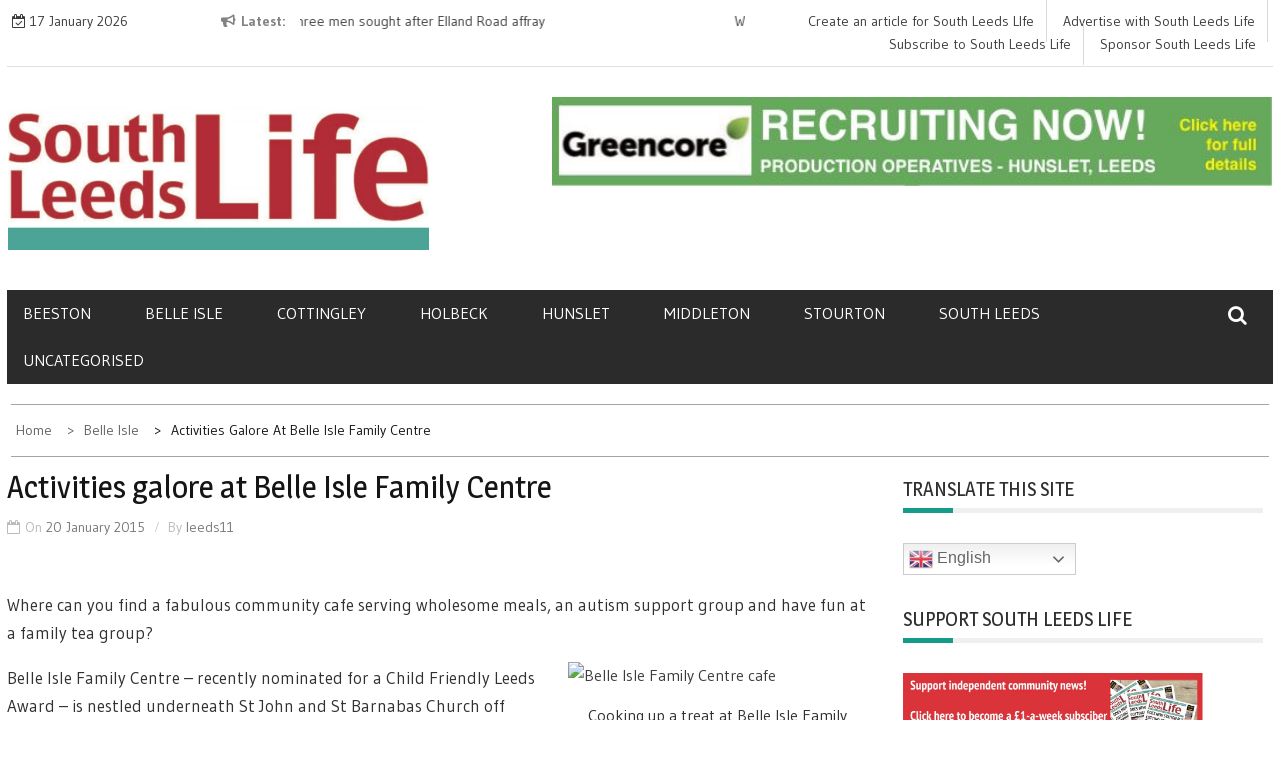

--- FILE ---
content_type: text/html; charset=UTF-8
request_url: https://southleedslife.com/activities-galore-belle-isle-family-centre/
body_size: 22029
content:
    <!DOCTYPE html>
    <html lang="en-GB">



<head>

	        <meta charset="UTF-8">
        <meta name='viewport' content='width=device-width, initial-scale=1.0, maximum-scale=1.0'/>
        <link rel="profile" href="http://gmpg.org/xfn/11">
        <link rel="pingback" href="https://southleedslife.com/xmlrpc.php">
        <style type="text/css">
        /*=====COLOR OPTION=====*/

        /*Color*/
        /*----------------------------------*/
        /*background color*/ 
                  
          body{
            background-color: #bdfff6;
          }
                    section.wrapper-slider .slide-pager .cycle-pager-active,
            section.wrapper-slider .slide-pager .cycle-pager-active:visited,
            section.wrapper-slider .slide-pager .cycle-pager-active:hover,
            section.wrapper-slider .slide-pager .cycle-pager-active:focus,
            section.wrapper-slider .slide-pager .cycle-pager-active:active,
            .title-divider,
            .title-divider:visited,
            .block-overlay-hover,
            .block-overlay-hover:visited,
            #gmaptoggle,
            #gmaptoggle:visited,
            .evision-back-to-top,
            .evision-back-to-top:focus,
            .evision-back-to-top:visited,
            .search-form .search-submit,
            .search-form .search-submit:visited,
            .widget_calendar tbody a,
            .widget_calendar tbody a:visited,
            .wrap-portfolio .button.is-checked,
            .button.button-outline:hover, 
            .button.button-outline:focus, 
            .button.button-outline:active,
            .radius-thumb-holder,
            header.wrapper.top-header .controls,
            .radius-thumb-holder:before,
            .radius-thumb-holder:hover:before, 
            .radius-thumb-holder:focus:before, 
            .radius-thumb-holder:active:before,
            #pbCloseBtn:hover:before,
            .slide-pager .cycle-pager-active, 
            .slick-dots .slick-active button,
            .slide-pager span:hover,
            .featurepost .latestpost-footer .moredetail a,
            .featurepost .latestpost-footer .moredetail a:visited,
            #load-wrap,
            .back-tonav,
            .back-tonav:visited,
            .wrap-service .box-container .box-inner:hover .box-content, 
            .wrap-service .box-container .box-inner:focus .box-content,
            .search-holder .search-bg.search-open form,
            .top-header .timer,
            .nav-buttons,
            .widget .widgettitle:after,
            .widget .widget-title:after,
            .widget input.search-submit,
            .widget .search-form .search-submit,
            .widget .search-form .search-submit:focus,
            .main-navigation.sec-main-navigation ul li.current_page_item:before,
            .comments-area input[type="submit"],
            .slider-controls a i,
            .tabs-menu li.current,
            .read-more-text a,
            .nav-links .nav-previous a, .nav-links .nav-next a,
            .tagcloud a:hover,
            .tagcloud a:focus,
            h2.widget-title:after{
              background-color: #159b89;
            }

            .widget-title,
            .widgettitle,
            .wrapper-slider,
            .flip-container .front,
            .flip-container .back,
            .nav-links .nav-previous a:hover,
            .nav-links .nav-next a:hover {
              border-color: #159b89; 
            }

            @media screen and (min-width: 768px){
            .main-navigation .current_page_item > a:after,
            .main-navigation .current-menu-item > a:after,
            .main-navigation .current_page_ancestor > a:after,
            .main-navigation li.active > a:after,
            .main-navigation li.active > a:after,
            .main-navigation li.active > a:after,
            .main-navigation li.current_page_parent a:after {
                background-color: #159b89;
              }
            }

            .latestpost-footer .moredetail a,
            .latestpost-footer .moredetail a:visited,
            h1 a:hover, h2 a:hover, h3 a:hover, h4 a:hover, h5 a:hover, h6 a:hover,
            .posted-on a:hover, .date a:hover, .cat-links a:hover, .tags-links a:hover, .author a:hover, .comments-link a:hover,
            .edit-link a:hover,
            .edit-link a:focus,            
            .widget li a:hover, .widget li a:focus, .widget li a:active, .widget li a:visited:hover, .widget li a:visited:focus, .widget li a:visited:active,
            .main-navigation a:hover, .main-navigation a:focus, .main-navigation a:active, .main-navigation a:visited:hover, .main-navigation a:visited:focus, .main-navigation a:visited:active,
            .site-branding h1 a:hover,
            .site-branding p a:hover,
            .newslite-top-menu ul li a:hover,
            .top-header .noticebar .ticker .slide-item a:hover,
            h2.user-title a span,
            .page-inner-title .entry-header a:hover, .page-inner-title .entry-header a:focus, .page-inner-title .entry-header a:active, .page-inner-title .entry-header a:visited:hover, .page-inner-title .entry-header a:visited:focus, .page-inner-title .entry-header a:visited:active, .page-inner-title .entry-header time:hover, .page-inner-title .entry-header time:focus, .page-inner-title .entry-header time:active, .page-inner-title .entry-header time:visited:hover, .page-inner-title .entry-header time:visited:focus, .page-inner-title .entry-header time:visited:active,
            .wrap-breadcrumb a:hover, .wrap-breadcrumb a:focus, .wrap-breadcrumb a:active,
            body.blog .content-start article:hover h2 a,
            .top-slider-content:hover h3,
            .top-slider-content:hover .date,
            .related-post-content:hover h2,
            .popular:hover i,
            .comment:hover i,
            .recent:hover i{
              color: #159b89 !important;
            }
                    /*Site identity / logo & tagline*/
            .site-header .wrapper-site-identity .site-branding .site-title a,
            .site-header .wrapper-site-identity .site-title a:visited,
            .site-header .wrapper-site-identity .site-branding .site-description,
            .page-inner-title .entry-header time {
              color: #000000;
            }
         
        /*Primary*/
          html, body, p, button, input, select, textarea, pre, code, kbd, tt, var, samp , .main-navigation a, search-input-holder .search-field,
          .widget{
          font-family: 'Gudea'; /*Lato*/
          }
                    /*menu nav bar */
            .wrap-nav .container,.main-navigation,.main-navigation.sec-main-navigation ul li:hover>ul
            {
                 background-color: #2b2b2b;
            }
                    /*menu text*/
            .main-navigation a, .main-navigation a:visited,.main-navigation .sec-main-navigation ul ul a
            {
                color: #fff            }

         
          /*Site identity / logo & tagline*/
          .site-header .wrapper-site-identity .site-title a, .site-header .wrapper-site-identity .site-description {
          font-family: 'Roboto'; /*Lato*/
          }
         
          /*Title*/
          h1, h1 a,
          h2, h2 a,
          h3, h3 a,
          h4, h4 a,
          h5, h5 a,
          h6, h6 a,
          .widget-title h2,
          .widget-title,
          .news-content a{
            font-family: 'Magra'; /*Lato*/
          }
                </style>
    <meta name='robots' content='index, follow, max-image-preview:large, max-snippet:-1, max-video-preview:-1' />

	<!-- This site is optimized with the Yoast SEO plugin v26.7 - https://yoast.com/wordpress/plugins/seo/ -->
	<title>Activities galore at Belle Isle Family Centre - South Leeds Life</title>
	<meta name="description" content="Local groups and community activities at Belle Isle Family Centre" />
	<link rel="canonical" href="https://southleedslife.com/activities-galore-belle-isle-family-centre/" />
	<meta property="og:locale" content="en_GB" />
	<meta property="og:type" content="article" />
	<meta property="og:title" content="Activities galore at Belle Isle Family Centre - South Leeds Life" />
	<meta property="og:description" content="Local groups and community activities at Belle Isle Family Centre" />
	<meta property="og:url" content="https://southleedslife.com/activities-galore-belle-isle-family-centre/" />
	<meta property="og:site_name" content="South Leeds Life" />
	<meta property="article:publisher" content="https://www.facebook.com/southleedslife" />
	<meta property="article:published_time" content="2015-01-20T16:11:45+00:00" />
	<meta name="author" content="leeds11" />
	<meta name="twitter:card" content="summary_large_image" />
	<meta name="twitter:creator" content="@southleedslife" />
	<meta name="twitter:site" content="@southleedslife" />
	<meta name="twitter:label1" content="Written by" />
	<meta name="twitter:data1" content="leeds11" />
	<meta name="twitter:label2" content="Estimated reading time" />
	<meta name="twitter:data2" content="2 minutes" />
	<script type="application/ld+json" class="yoast-schema-graph">{"@context":"https://schema.org","@graph":[{"@type":"Article","@id":"https://southleedslife.com/activities-galore-belle-isle-family-centre/#article","isPartOf":{"@id":"https://southleedslife.com/activities-galore-belle-isle-family-centre/"},"author":{"name":"leeds11","@id":"https://southleedslife.com/#/schema/person/b984bf77744f86354566894d582eeb2c"},"headline":"Activities galore at Belle Isle Family Centre","datePublished":"2015-01-20T16:11:45+00:00","mainEntityOfPage":{"@id":"https://southleedslife.com/activities-galore-belle-isle-family-centre/"},"wordCount":395,"commentCount":0,"publisher":{"@id":"https://southleedslife.com/#organization"},"image":{"@id":"https://southleedslife.com/activities-galore-belle-isle-family-centre/#primaryimage"},"thumbnailUrl":"","keywords":["Belle Isle","Belle Isle Family Centre","community cafe","dads group","Health For All","Jigsaw Autism Support Group","Little Chefs","St John and St Barnabas Church","Womens wellbeing group"],"articleSection":["Belle Isle"],"inLanguage":"en-GB","potentialAction":[{"@type":"CommentAction","name":"Comment","target":["https://southleedslife.com/activities-galore-belle-isle-family-centre/#respond"]}]},{"@type":"WebPage","@id":"https://southleedslife.com/activities-galore-belle-isle-family-centre/","url":"https://southleedslife.com/activities-galore-belle-isle-family-centre/","name":"Activities galore at Belle Isle Family Centre - South Leeds Life","isPartOf":{"@id":"https://southleedslife.com/#website"},"primaryImageOfPage":{"@id":"https://southleedslife.com/activities-galore-belle-isle-family-centre/#primaryimage"},"image":{"@id":"https://southleedslife.com/activities-galore-belle-isle-family-centre/#primaryimage"},"thumbnailUrl":"","datePublished":"2015-01-20T16:11:45+00:00","description":"Local groups and community activities at Belle Isle Family Centre","breadcrumb":{"@id":"https://southleedslife.com/activities-galore-belle-isle-family-centre/#breadcrumb"},"inLanguage":"en-GB","potentialAction":[{"@type":"ReadAction","target":["https://southleedslife.com/activities-galore-belle-isle-family-centre/"]}]},{"@type":"ImageObject","inLanguage":"en-GB","@id":"https://southleedslife.com/activities-galore-belle-isle-family-centre/#primaryimage","url":"","contentUrl":""},{"@type":"BreadcrumbList","@id":"https://southleedslife.com/activities-galore-belle-isle-family-centre/#breadcrumb","itemListElement":[{"@type":"ListItem","position":1,"name":"Home","item":"https://southleedslife.com/"},{"@type":"ListItem","position":2,"name":"Activities galore at Belle Isle Family Centre"}]},{"@type":"WebSite","@id":"https://southleedslife.com/#website","url":"https://southleedslife.com/","name":"South Leeds Life","description":"What&#039;s happening in Beeston, Belle Isle, Cottingley, Holbeck, Hunslet, Middleton and Stourton","publisher":{"@id":"https://southleedslife.com/#organization"},"potentialAction":[{"@type":"SearchAction","target":{"@type":"EntryPoint","urlTemplate":"https://southleedslife.com/?s={search_term_string}"},"query-input":{"@type":"PropertyValueSpecification","valueRequired":true,"valueName":"search_term_string"}}],"inLanguage":"en-GB"},{"@type":"Organization","@id":"https://southleedslife.com/#organization","name":"South Leeds Life","url":"https://southleedslife.com/","logo":{"@type":"ImageObject","inLanguage":"en-GB","@id":"https://southleedslife.com/#/schema/logo/image/","url":"https://80.82.117.247/wp-content/uploads/2018/12/Masthead-new-copy.jpg","contentUrl":"https://80.82.117.247/wp-content/uploads/2018/12/Masthead-new-copy.jpg","width":1024,"height":348,"caption":"South Leeds Life"},"image":{"@id":"https://southleedslife.com/#/schema/logo/image/"},"sameAs":["https://www.facebook.com/southleedslife","https://x.com/southleedslife"]},{"@type":"Person","@id":"https://southleedslife.com/#/schema/person/b984bf77744f86354566894d582eeb2c","name":"leeds11","image":{"@type":"ImageObject","inLanguage":"en-GB","@id":"https://southleedslife.com/#/schema/person/image/","url":"https://secure.gravatar.com/avatar/229d63622c8aa70d00d35d96fbf9f82f52baee53946988eb1a6a311ff542580f?s=96&d=mm&r=g","contentUrl":"https://secure.gravatar.com/avatar/229d63622c8aa70d00d35d96fbf9f82f52baee53946988eb1a6a311ff542580f?s=96&d=mm&r=g","caption":"leeds11"},"url":"https://southleedslife.com/author/leeds11/"}]}</script>
	<!-- / Yoast SEO plugin. -->


<link rel='dns-prefetch' href='//southleedslife.com' />
<link rel='dns-prefetch' href='//js.stripe.com' />
<link rel='dns-prefetch' href='//secure.gravatar.com' />
<link rel='dns-prefetch' href='//stats.wp.com' />
<link rel='dns-prefetch' href='//fonts.googleapis.com' />
<link rel="alternate" type="application/rss+xml" title="South Leeds Life &raquo; Feed" href="https://southleedslife.com/feed/" />
<link rel="alternate" type="application/rss+xml" title="South Leeds Life &raquo; Comments Feed" href="https://southleedslife.com/comments/feed/" />
<script type="text/javascript" id="wpp-js" src="https://southleedslife.com/wp-content/plugins/wordpress-popular-posts/assets/js/wpp.min.js?ver=7.3.6" data-sampling="0" data-sampling-rate="100" data-api-url="https://southleedslife.com/wp-json/wordpress-popular-posts" data-post-id="31940" data-token="66de485f07" data-lang="0" data-debug="0"></script>
<link rel="alternate" title="oEmbed (JSON)" type="application/json+oembed" href="https://southleedslife.com/wp-json/oembed/1.0/embed?url=https%3A%2F%2Fsouthleedslife.com%2Factivities-galore-belle-isle-family-centre%2F" />
<link rel="alternate" title="oEmbed (XML)" type="text/xml+oembed" href="https://southleedslife.com/wp-json/oembed/1.0/embed?url=https%3A%2F%2Fsouthleedslife.com%2Factivities-galore-belle-isle-family-centre%2F&#038;format=xml" />
<style id='wp-img-auto-sizes-contain-inline-css' type='text/css'>
img:is([sizes=auto i],[sizes^="auto," i]){contain-intrinsic-size:3000px 1500px}
/*# sourceURL=wp-img-auto-sizes-contain-inline-css */
</style>
<style id='wp-emoji-styles-inline-css' type='text/css'>

	img.wp-smiley, img.emoji {
		display: inline !important;
		border: none !important;
		box-shadow: none !important;
		height: 1em !important;
		width: 1em !important;
		margin: 0 0.07em !important;
		vertical-align: -0.1em !important;
		background: none !important;
		padding: 0 !important;
	}
/*# sourceURL=wp-emoji-styles-inline-css */
</style>
<style id='wp-block-library-inline-css' type='text/css'>
:root{--wp-block-synced-color:#7a00df;--wp-block-synced-color--rgb:122,0,223;--wp-bound-block-color:var(--wp-block-synced-color);--wp-editor-canvas-background:#ddd;--wp-admin-theme-color:#007cba;--wp-admin-theme-color--rgb:0,124,186;--wp-admin-theme-color-darker-10:#006ba1;--wp-admin-theme-color-darker-10--rgb:0,107,160.5;--wp-admin-theme-color-darker-20:#005a87;--wp-admin-theme-color-darker-20--rgb:0,90,135;--wp-admin-border-width-focus:2px}@media (min-resolution:192dpi){:root{--wp-admin-border-width-focus:1.5px}}.wp-element-button{cursor:pointer}:root .has-very-light-gray-background-color{background-color:#eee}:root .has-very-dark-gray-background-color{background-color:#313131}:root .has-very-light-gray-color{color:#eee}:root .has-very-dark-gray-color{color:#313131}:root .has-vivid-green-cyan-to-vivid-cyan-blue-gradient-background{background:linear-gradient(135deg,#00d084,#0693e3)}:root .has-purple-crush-gradient-background{background:linear-gradient(135deg,#34e2e4,#4721fb 50%,#ab1dfe)}:root .has-hazy-dawn-gradient-background{background:linear-gradient(135deg,#faaca8,#dad0ec)}:root .has-subdued-olive-gradient-background{background:linear-gradient(135deg,#fafae1,#67a671)}:root .has-atomic-cream-gradient-background{background:linear-gradient(135deg,#fdd79a,#004a59)}:root .has-nightshade-gradient-background{background:linear-gradient(135deg,#330968,#31cdcf)}:root .has-midnight-gradient-background{background:linear-gradient(135deg,#020381,#2874fc)}:root{--wp--preset--font-size--normal:16px;--wp--preset--font-size--huge:42px}.has-regular-font-size{font-size:1em}.has-larger-font-size{font-size:2.625em}.has-normal-font-size{font-size:var(--wp--preset--font-size--normal)}.has-huge-font-size{font-size:var(--wp--preset--font-size--huge)}.has-text-align-center{text-align:center}.has-text-align-left{text-align:left}.has-text-align-right{text-align:right}.has-fit-text{white-space:nowrap!important}#end-resizable-editor-section{display:none}.aligncenter{clear:both}.items-justified-left{justify-content:flex-start}.items-justified-center{justify-content:center}.items-justified-right{justify-content:flex-end}.items-justified-space-between{justify-content:space-between}.screen-reader-text{border:0;clip-path:inset(50%);height:1px;margin:-1px;overflow:hidden;padding:0;position:absolute;width:1px;word-wrap:normal!important}.screen-reader-text:focus{background-color:#ddd;clip-path:none;color:#444;display:block;font-size:1em;height:auto;left:5px;line-height:normal;padding:15px 23px 14px;text-decoration:none;top:5px;width:auto;z-index:100000}html :where(.has-border-color){border-style:solid}html :where([style*=border-top-color]){border-top-style:solid}html :where([style*=border-right-color]){border-right-style:solid}html :where([style*=border-bottom-color]){border-bottom-style:solid}html :where([style*=border-left-color]){border-left-style:solid}html :where([style*=border-width]){border-style:solid}html :where([style*=border-top-width]){border-top-style:solid}html :where([style*=border-right-width]){border-right-style:solid}html :where([style*=border-bottom-width]){border-bottom-style:solid}html :where([style*=border-left-width]){border-left-style:solid}html :where(img[class*=wp-image-]){height:auto;max-width:100%}:where(figure){margin:0 0 1em}html :where(.is-position-sticky){--wp-admin--admin-bar--position-offset:var(--wp-admin--admin-bar--height,0px)}@media screen and (max-width:600px){html :where(.is-position-sticky){--wp-admin--admin-bar--position-offset:0px}}

/*# sourceURL=wp-block-library-inline-css */
</style><style id='global-styles-inline-css' type='text/css'>
:root{--wp--preset--aspect-ratio--square: 1;--wp--preset--aspect-ratio--4-3: 4/3;--wp--preset--aspect-ratio--3-4: 3/4;--wp--preset--aspect-ratio--3-2: 3/2;--wp--preset--aspect-ratio--2-3: 2/3;--wp--preset--aspect-ratio--16-9: 16/9;--wp--preset--aspect-ratio--9-16: 9/16;--wp--preset--color--black: #000000;--wp--preset--color--cyan-bluish-gray: #abb8c3;--wp--preset--color--white: #ffffff;--wp--preset--color--pale-pink: #f78da7;--wp--preset--color--vivid-red: #cf2e2e;--wp--preset--color--luminous-vivid-orange: #ff6900;--wp--preset--color--luminous-vivid-amber: #fcb900;--wp--preset--color--light-green-cyan: #7bdcb5;--wp--preset--color--vivid-green-cyan: #00d084;--wp--preset--color--pale-cyan-blue: #8ed1fc;--wp--preset--color--vivid-cyan-blue: #0693e3;--wp--preset--color--vivid-purple: #9b51e0;--wp--preset--gradient--vivid-cyan-blue-to-vivid-purple: linear-gradient(135deg,rgb(6,147,227) 0%,rgb(155,81,224) 100%);--wp--preset--gradient--light-green-cyan-to-vivid-green-cyan: linear-gradient(135deg,rgb(122,220,180) 0%,rgb(0,208,130) 100%);--wp--preset--gradient--luminous-vivid-amber-to-luminous-vivid-orange: linear-gradient(135deg,rgb(252,185,0) 0%,rgb(255,105,0) 100%);--wp--preset--gradient--luminous-vivid-orange-to-vivid-red: linear-gradient(135deg,rgb(255,105,0) 0%,rgb(207,46,46) 100%);--wp--preset--gradient--very-light-gray-to-cyan-bluish-gray: linear-gradient(135deg,rgb(238,238,238) 0%,rgb(169,184,195) 100%);--wp--preset--gradient--cool-to-warm-spectrum: linear-gradient(135deg,rgb(74,234,220) 0%,rgb(151,120,209) 20%,rgb(207,42,186) 40%,rgb(238,44,130) 60%,rgb(251,105,98) 80%,rgb(254,248,76) 100%);--wp--preset--gradient--blush-light-purple: linear-gradient(135deg,rgb(255,206,236) 0%,rgb(152,150,240) 100%);--wp--preset--gradient--blush-bordeaux: linear-gradient(135deg,rgb(254,205,165) 0%,rgb(254,45,45) 50%,rgb(107,0,62) 100%);--wp--preset--gradient--luminous-dusk: linear-gradient(135deg,rgb(255,203,112) 0%,rgb(199,81,192) 50%,rgb(65,88,208) 100%);--wp--preset--gradient--pale-ocean: linear-gradient(135deg,rgb(255,245,203) 0%,rgb(182,227,212) 50%,rgb(51,167,181) 100%);--wp--preset--gradient--electric-grass: linear-gradient(135deg,rgb(202,248,128) 0%,rgb(113,206,126) 100%);--wp--preset--gradient--midnight: linear-gradient(135deg,rgb(2,3,129) 0%,rgb(40,116,252) 100%);--wp--preset--font-size--small: 13px;--wp--preset--font-size--medium: 20px;--wp--preset--font-size--large: 36px;--wp--preset--font-size--x-large: 42px;--wp--preset--spacing--20: 0.44rem;--wp--preset--spacing--30: 0.67rem;--wp--preset--spacing--40: 1rem;--wp--preset--spacing--50: 1.5rem;--wp--preset--spacing--60: 2.25rem;--wp--preset--spacing--70: 3.38rem;--wp--preset--spacing--80: 5.06rem;--wp--preset--shadow--natural: 6px 6px 9px rgba(0, 0, 0, 0.2);--wp--preset--shadow--deep: 12px 12px 50px rgba(0, 0, 0, 0.4);--wp--preset--shadow--sharp: 6px 6px 0px rgba(0, 0, 0, 0.2);--wp--preset--shadow--outlined: 6px 6px 0px -3px rgb(255, 255, 255), 6px 6px rgb(0, 0, 0);--wp--preset--shadow--crisp: 6px 6px 0px rgb(0, 0, 0);}:where(.is-layout-flex){gap: 0.5em;}:where(.is-layout-grid){gap: 0.5em;}body .is-layout-flex{display: flex;}.is-layout-flex{flex-wrap: wrap;align-items: center;}.is-layout-flex > :is(*, div){margin: 0;}body .is-layout-grid{display: grid;}.is-layout-grid > :is(*, div){margin: 0;}:where(.wp-block-columns.is-layout-flex){gap: 2em;}:where(.wp-block-columns.is-layout-grid){gap: 2em;}:where(.wp-block-post-template.is-layout-flex){gap: 1.25em;}:where(.wp-block-post-template.is-layout-grid){gap: 1.25em;}.has-black-color{color: var(--wp--preset--color--black) !important;}.has-cyan-bluish-gray-color{color: var(--wp--preset--color--cyan-bluish-gray) !important;}.has-white-color{color: var(--wp--preset--color--white) !important;}.has-pale-pink-color{color: var(--wp--preset--color--pale-pink) !important;}.has-vivid-red-color{color: var(--wp--preset--color--vivid-red) !important;}.has-luminous-vivid-orange-color{color: var(--wp--preset--color--luminous-vivid-orange) !important;}.has-luminous-vivid-amber-color{color: var(--wp--preset--color--luminous-vivid-amber) !important;}.has-light-green-cyan-color{color: var(--wp--preset--color--light-green-cyan) !important;}.has-vivid-green-cyan-color{color: var(--wp--preset--color--vivid-green-cyan) !important;}.has-pale-cyan-blue-color{color: var(--wp--preset--color--pale-cyan-blue) !important;}.has-vivid-cyan-blue-color{color: var(--wp--preset--color--vivid-cyan-blue) !important;}.has-vivid-purple-color{color: var(--wp--preset--color--vivid-purple) !important;}.has-black-background-color{background-color: var(--wp--preset--color--black) !important;}.has-cyan-bluish-gray-background-color{background-color: var(--wp--preset--color--cyan-bluish-gray) !important;}.has-white-background-color{background-color: var(--wp--preset--color--white) !important;}.has-pale-pink-background-color{background-color: var(--wp--preset--color--pale-pink) !important;}.has-vivid-red-background-color{background-color: var(--wp--preset--color--vivid-red) !important;}.has-luminous-vivid-orange-background-color{background-color: var(--wp--preset--color--luminous-vivid-orange) !important;}.has-luminous-vivid-amber-background-color{background-color: var(--wp--preset--color--luminous-vivid-amber) !important;}.has-light-green-cyan-background-color{background-color: var(--wp--preset--color--light-green-cyan) !important;}.has-vivid-green-cyan-background-color{background-color: var(--wp--preset--color--vivid-green-cyan) !important;}.has-pale-cyan-blue-background-color{background-color: var(--wp--preset--color--pale-cyan-blue) !important;}.has-vivid-cyan-blue-background-color{background-color: var(--wp--preset--color--vivid-cyan-blue) !important;}.has-vivid-purple-background-color{background-color: var(--wp--preset--color--vivid-purple) !important;}.has-black-border-color{border-color: var(--wp--preset--color--black) !important;}.has-cyan-bluish-gray-border-color{border-color: var(--wp--preset--color--cyan-bluish-gray) !important;}.has-white-border-color{border-color: var(--wp--preset--color--white) !important;}.has-pale-pink-border-color{border-color: var(--wp--preset--color--pale-pink) !important;}.has-vivid-red-border-color{border-color: var(--wp--preset--color--vivid-red) !important;}.has-luminous-vivid-orange-border-color{border-color: var(--wp--preset--color--luminous-vivid-orange) !important;}.has-luminous-vivid-amber-border-color{border-color: var(--wp--preset--color--luminous-vivid-amber) !important;}.has-light-green-cyan-border-color{border-color: var(--wp--preset--color--light-green-cyan) !important;}.has-vivid-green-cyan-border-color{border-color: var(--wp--preset--color--vivid-green-cyan) !important;}.has-pale-cyan-blue-border-color{border-color: var(--wp--preset--color--pale-cyan-blue) !important;}.has-vivid-cyan-blue-border-color{border-color: var(--wp--preset--color--vivid-cyan-blue) !important;}.has-vivid-purple-border-color{border-color: var(--wp--preset--color--vivid-purple) !important;}.has-vivid-cyan-blue-to-vivid-purple-gradient-background{background: var(--wp--preset--gradient--vivid-cyan-blue-to-vivid-purple) !important;}.has-light-green-cyan-to-vivid-green-cyan-gradient-background{background: var(--wp--preset--gradient--light-green-cyan-to-vivid-green-cyan) !important;}.has-luminous-vivid-amber-to-luminous-vivid-orange-gradient-background{background: var(--wp--preset--gradient--luminous-vivid-amber-to-luminous-vivid-orange) !important;}.has-luminous-vivid-orange-to-vivid-red-gradient-background{background: var(--wp--preset--gradient--luminous-vivid-orange-to-vivid-red) !important;}.has-very-light-gray-to-cyan-bluish-gray-gradient-background{background: var(--wp--preset--gradient--very-light-gray-to-cyan-bluish-gray) !important;}.has-cool-to-warm-spectrum-gradient-background{background: var(--wp--preset--gradient--cool-to-warm-spectrum) !important;}.has-blush-light-purple-gradient-background{background: var(--wp--preset--gradient--blush-light-purple) !important;}.has-blush-bordeaux-gradient-background{background: var(--wp--preset--gradient--blush-bordeaux) !important;}.has-luminous-dusk-gradient-background{background: var(--wp--preset--gradient--luminous-dusk) !important;}.has-pale-ocean-gradient-background{background: var(--wp--preset--gradient--pale-ocean) !important;}.has-electric-grass-gradient-background{background: var(--wp--preset--gradient--electric-grass) !important;}.has-midnight-gradient-background{background: var(--wp--preset--gradient--midnight) !important;}.has-small-font-size{font-size: var(--wp--preset--font-size--small) !important;}.has-medium-font-size{font-size: var(--wp--preset--font-size--medium) !important;}.has-large-font-size{font-size: var(--wp--preset--font-size--large) !important;}.has-x-large-font-size{font-size: var(--wp--preset--font-size--x-large) !important;}
/*# sourceURL=global-styles-inline-css */
</style>

<style id='classic-theme-styles-inline-css' type='text/css'>
/*! This file is auto-generated */
.wp-block-button__link{color:#fff;background-color:#32373c;border-radius:9999px;box-shadow:none;text-decoration:none;padding:calc(.667em + 2px) calc(1.333em + 2px);font-size:1.125em}.wp-block-file__button{background:#32373c;color:#fff;text-decoration:none}
/*# sourceURL=/wp-includes/css/classic-themes.min.css */
</style>
<link rel='stylesheet' id='wpedon-css' href='https://southleedslife.com/wp-content/plugins/easy-paypal-donation/assets/css/wpedon.css?ver=1.5.3' type='text/css' media='all' />
<link rel='stylesheet' id='gn-frontend-gnfollow-style-css' href='https://southleedslife.com/wp-content/plugins/gn-publisher/assets/css/gn-frontend-gnfollow.min.css?ver=1.5.26' type='text/css' media='all' />
<link rel='stylesheet' id='ppress-frontend-css' href='https://southleedslife.com/wp-content/plugins/wp-user-avatar/assets/css/frontend.min.css?ver=4.16.8' type='text/css' media='all' />
<link rel='stylesheet' id='ppress-flatpickr-css' href='https://southleedslife.com/wp-content/plugins/wp-user-avatar/assets/flatpickr/flatpickr.min.css?ver=4.16.8' type='text/css' media='all' />
<link rel='stylesheet' id='ppress-select2-css' href='https://southleedslife.com/wp-content/plugins/wp-user-avatar/assets/select2/select2.min.css?ver=6.9' type='text/css' media='all' />
<link rel='stylesheet' id='wordpress-popular-posts-css-css' href='https://southleedslife.com/wp-content/plugins/wordpress-popular-posts/assets/css/wpp.css?ver=7.3.6' type='text/css' media='all' />
<link rel='stylesheet' id='slick-css-css' href='https://southleedslife.com/wp-content/themes/newslite-pro/assets/frameworks/slick/slick.css?ver=3.4.0' type='text/css' media='all' />
<link rel='stylesheet' id='newslite-style-css' href='https://southleedslife.com/wp-content/themes/newslite-pro/style.css?ver=6.9' type='text/css' media='all' />
<link rel='stylesheet' id='newslite-google-fonts-css' href='https://fonts.googleapis.com/css?family=Gudea%3A400%2C400i%2C700%7CMagra%3A400%2C700%7CRoboto&#038;ver=6.9' type='text/css' media='all' />
<link rel='stylesheet' id='flick-css' href='https://southleedslife.com/wp-content/plugins/mailchimp/assets/css/flick/flick.css?ver=2.0.1' type='text/css' media='all' />
<link rel='stylesheet' id='mailchimp_sf_main_css-css' href='https://southleedslife.com/wp-content/plugins/mailchimp/assets/css/frontend.css?ver=2.0.1' type='text/css' media='all' />
<link rel='stylesheet' id='sharedaddy-css' href='https://southleedslife.com/wp-content/plugins/jetpack/modules/sharedaddy/sharing.css?ver=15.4' type='text/css' media='all' />
<link rel='stylesheet' id='social-logos-css' href='https://southleedslife.com/wp-content/plugins/jetpack/_inc/social-logos/social-logos.min.css?ver=15.4' type='text/css' media='all' />
<script type="text/javascript" src="https://southleedslife.com/wp-content/plugins/auto-temp-link/js/auto-temp-link.js?ver=0.0.3" id="auto-temp-link-js"></script>
<script type="text/javascript" src="https://southleedslife.com/wp-includes/js/jquery/jquery.min.js?ver=3.7.1" id="jquery-core-js"></script>
<script type="text/javascript" src="https://southleedslife.com/wp-includes/js/jquery/jquery-migrate.min.js?ver=3.4.1" id="jquery-migrate-js"></script>
<script type="text/javascript" src="https://southleedslife.com/wp-content/plugins/wp-user-avatar/assets/flatpickr/flatpickr.min.js?ver=4.16.8" id="ppress-flatpickr-js"></script>
<script type="text/javascript" src="https://southleedslife.com/wp-content/plugins/wp-user-avatar/assets/select2/select2.min.js?ver=4.16.8" id="ppress-select2-js"></script>
<link rel="https://api.w.org/" href="https://southleedslife.com/wp-json/" /><link rel="alternate" title="JSON" type="application/json" href="https://southleedslife.com/wp-json/wp/v2/posts/31940" /><link rel="EditURI" type="application/rsd+xml" title="RSD" href="https://southleedslife.com/xmlrpc.php?rsd" />
<meta name="generator" content="WordPress 6.9" />
<link rel='shortlink' href='https://southleedslife.com/?p=31940' />
		<!-- Custom Logo: hide header text -->
		<style id="custom-logo-css" type="text/css">
			.site-title, .site-description {
				position: absolute;
				clip-path: inset(50%);
			}
		</style>
		
<!-- This site is using AdRotate v5.6.4 Professional to display their advertisements - https://ajdg.solutions/ -->
<!-- AdRotate CSS -->
<style type="text/css" media="screen">
	.g { margin:0px; padding:0px; overflow:hidden; line-height:1; zoom:1; }
	.g img { height:auto; }
	.g-col { position:relative; float:left; }
	.g-col:first-child { margin-left: 0; }
	.g-col:last-child { margin-right: 0; }
	.g-3 { margin:0px 0px 0px 0px; width:100%; max-width:300px; height:100%; max-height:90px; }
	.g-4 { margin:0px 0px 0px 0px; width:100%; max-width:300px; height:100%; max-height:90px; }
	.g-5 { margin:0px 0px 0px 0px; width:100%; max-width:300px; height:100%; max-height:90px; }
	.g-6 { margin:0px 0px 0px 0px; width:100%; max-width:300px; height:100%; max-height:90px; }
	@media only screen and (max-width: 480px) {
		.g-col, .g-dyn, .g-single { width:100%; margin-left:0; margin-right:0; }
	}
</style>
<!-- /AdRotate CSS -->

	<style>img#wpstats{display:none}</style>
		            <style id="wpp-loading-animation-styles">@-webkit-keyframes bgslide{from{background-position-x:0}to{background-position-x:-200%}}@keyframes bgslide{from{background-position-x:0}to{background-position-x:-200%}}.wpp-widget-block-placeholder,.wpp-shortcode-placeholder{margin:0 auto;width:60px;height:3px;background:#dd3737;background:linear-gradient(90deg,#dd3737 0%,#571313 10%,#dd3737 100%);background-size:200% auto;border-radius:3px;-webkit-animation:bgslide 1s infinite linear;animation:bgslide 1s infinite linear}</style>
            <style type="text/css">.recentcomments a{display:inline !important;padding:0 !important;margin:0 !important;}</style><style type="text/css" id="custom-background-css">
body.custom-background { background-color: #bdfff6; }
</style>
	<link rel="icon" href="https://southleedslife.com/wp-content/uploads/cropped-cropped-Squarelogo-sml-32x32.jpg" sizes="32x32" />
<link rel="icon" href="https://southleedslife.com/wp-content/uploads/cropped-cropped-Squarelogo-sml-192x192.jpg" sizes="192x192" />
<link rel="apple-touch-icon" href="https://southleedslife.com/wp-content/uploads/cropped-cropped-Squarelogo-sml-180x180.jpg" />
<meta name="msapplication-TileImage" content="https://southleedslife.com/wp-content/uploads/cropped-cropped-Squarelogo-sml-270x270.jpg" />

</head>

<body class="wp-singular post-template-default single single-post postid-31940 single-format-standard custom-background wp-custom-logo wp-embed-responsive wp-theme-newslite-pro metaslider-plugin evision-right-sidebar alternate full-width group-blog">

    <div id="page" class="site clearfix container">
    <a class="skip-link screen-reader-text" href="#content">Skip to content</a>
        <div id="preloader">
          <div id="status">&nbsp;</div>
        </div>
        <div class="date-social container "> <!-- newslite top bar -->     
                            <div class="timer col-md-2 col-xs-12 col-sm-3 pad0r">
                    17 January 2026                </div>
              <!-- news lite current date -->

        <div class="col-md-5 col-sm-4 newsticker">
                      <header class="wrapper top-header">
              <div class="container">
                 <div class="wrap-inner">
                    <div class="row">
                       <div class="top-header-left">
                          <div class="noticebar">
                                                          <span class="notice-title">Latest</span>
                                                          <div class="latest-news">
                                                                    <div  class="slide-item">
                                      <a href="https://southleedslife.com/three-men-sought-after-elland-road-affray/">Three men sought after Elland Road affray</a>
                                    </div>     
                                                                    <div  class="slide-item">
                                      <a href="https://southleedslife.com/whats-on-roundup-17-23-january-2025/">What’s On Roundup 17-23 January 2025</a>
                                    </div>     
                                                                    <div  class="slide-item">
                                      <a href="https://southleedslife.com/hunslet-ready-to-hit-the-ground-running/">Hunslet ready to hit the ground running</a>
                                    </div>     
                                                                    <div  class="slide-item">
                                      <a href="https://southleedslife.com/opera-norths-free-shows-in-the-community/">Opera North&#8217;s free shows in the community</a>
                                    </div>     
                                                                    <div  class="slide-item">
                                      <a href="https://southleedslife.com/start-your-running-journey-with-south-leeds-lakers-2/">Start your running journey with South Leeds Lakers</a>
                                    </div>     
                                                       
                             </div>
                          </div>
                       </div>
                    </div>
                 </div>
              </div>
           </header>
             
        </div> <!-- news lite news ticker -->

        <div class="col-md-5 col-xs-12 col-sm-5 newslite-top-menu pad0r">
        <i class="fa fa-bars top-nav-mobile"></i>
          <div class="menu-very-top-container"><ul id="secondary-menu" class="secondary-menu"><li id="menu-item-88366" class="menu-item menu-item-type-post_type menu-item-object-page menu-item-88366"><a href="https://southleedslife.com/create-article-south-leeds-life/">Create an article for South Leeds LIfe</a></li>
<li id="menu-item-123468" class="menu-item menu-item-type-post_type menu-item-object-page menu-item-123468"><a href="https://southleedslife.com/advertise-us/">Advertise with South Leeds Life</a></li>
<li id="menu-item-123469" class="menu-item menu-item-type-post_type menu-item-object-page menu-item-123469"><a href="https://southleedslife.com/subscribe-to-south-leeds-life/">Subscribe to South Leeds Life</a></li>
<li id="menu-item-132604" class="menu-item menu-item-type-post_type menu-item-object-page menu-item-132604"><a href="https://southleedslife.com/support-south-leeds-life-2/support-south-leeds-life/">Sponsor South Leeds Life</a></li>
</ul></div>        </div>
        <!-- newslite top menu -->        
    </div>
<header id="masthead" class="wrapper wrap-head site-header">
   <div class="wrapper wrapper-site-identity">
      <div class="container">
         <div class="row">
            <div class="col-xs-12 col-sm-12 col-md-4 pad0r">
               <div class="site-branding">
                                    <p class="site-title"><a href="https://southleedslife.com/" rel="home">South Leeds Life</a></p>
                                    <p class="site-description">What&#039;s happening in Beeston, Belle Isle, Cottingley, Holbeck, Hunslet, Middleton and Stourton</p>
                                    <a href="https://southleedslife.com/" class="custom-logo-link" rel="home"><img width="1024" height="348" src="https://southleedslife.com/wp-content/uploads/2018/12/Masthead-new-copy.jpg" class="custom-logo" alt="South Leeds Life" decoding="async" fetchpriority="high" srcset="https://southleedslife.com/wp-content/uploads/2018/12/Masthead-new-copy.jpg 1024w, https://southleedslife.com/wp-content/uploads/2018/12/Masthead-new-copy-150x51.jpg 150w, https://southleedslife.com/wp-content/uploads/2018/12/Masthead-new-copy-300x102.jpg 300w, https://southleedslife.com/wp-content/uploads/2018/12/Masthead-new-copy-768x261.jpg 768w" sizes="(max-width: 1024px) 100vw, 1024px" /></a>               </div>
               <!-- .site-branding -->
            </div>
                        <div class="col-xs-12 col-sm-12 col-md-8 pad0r">
               <div class="ads-section header-right">
			   <div class="g g-2"><div class="g-single a-54"><a href="http://careerssearch.greencore.com/jobs/job/Production-Operative/7567"><img src="https://southleedslife.com/wp-content/uploads/Greencore-720x90-Leaderboard.jpg" width="720" height="90" /></a></div></div>                 <!--   <a href= "" target="_blank">
                  <img src="https://southleedslife.com/wp-content/uploads/leaderboard.jpg">
                  </a>
				  -->
               </div>
            </div>
                     </div>
      </div>
   </div>
</header>
<!-- #masthead -->
<nav class="wrapper wrap-nav">
   <div class="container">
      <div class="wrap-inner">
         <div class="sec-menu">
            <nav id="sec-site-navigation" class="main-navigation sec-main-navigation" role="navigation" aria-label="secondary-menu">
               <div class="menu-secondline-container"><ul id="primary-menu" class="primary-menu"><li id="menu-item-18176" class="menu-item menu-item-type-taxonomy menu-item-object-category menu-item-18176"><a href="https://southleedslife.com/category/beeston/">Beeston</a></li>
<li id="menu-item-18180" class="menu-item menu-item-type-taxonomy menu-item-object-category current-post-ancestor current-menu-parent current-post-parent menu-item-18180"><a href="https://southleedslife.com/category/belle-isle/">Belle Isle</a></li>
<li id="menu-item-18181" class="menu-item menu-item-type-taxonomy menu-item-object-category menu-item-18181"><a href="https://southleedslife.com/category/cottingley/">Cottingley</a></li>
<li id="menu-item-18178" class="menu-item menu-item-type-taxonomy menu-item-object-category menu-item-18178"><a href="https://southleedslife.com/category/holbeck/">Holbeck</a></li>
<li id="menu-item-18179" class="menu-item menu-item-type-taxonomy menu-item-object-category menu-item-18179"><a href="https://southleedslife.com/category/hunslet/">Hunslet</a></li>
<li id="menu-item-18177" class="menu-item menu-item-type-taxonomy menu-item-object-category menu-item-18177"><a href="https://southleedslife.com/category/middleton/">Middleton</a></li>
<li id="menu-item-18182" class="menu-item menu-item-type-taxonomy menu-item-object-category menu-item-18182"><a href="https://southleedslife.com/category/stourton/">Stourton</a></li>
<li id="menu-item-18243" class="menu-item menu-item-type-taxonomy menu-item-object-category menu-item-18243"><a href="https://southleedslife.com/category/south-leeds/">South Leeds</a></li>
<li id="menu-item-18244" class="menu-item menu-item-type-taxonomy menu-item-object-category menu-item-18244"><a href="https://southleedslife.com/category/uncategorized/">Uncategorised</a></li>
</ul></div>            </nav>
            <!-- #site-navigation -->
            <div class="nav-holder">
               <button id="sec-menu-toggle" class="menu-toggle" aria-controls="secondary-menu" aria-expanded="false"><span class="fa fa-bars"></span></button>
               <div id="sec-site-header-menu" class="site-header-menu">
                  <div class="container">
                     <div class="row">
                        <div class="col-xs-12 col-sm-12 col-md-12">
                           <button id="mobile-menu-toggle-close" class="menu-toggle" aria-controls="secondary-menu"><span class="fa fa-close"></span></button>
                        </div>
                        <div class="col-xs-12 col-sm-12 col-md-12 newslite-main-nav">
                           <nav id="sec-site-navigation-mobile" class="main-navigation sec-main-navigation" role="navigation" aria-label="secondary-menu">
                              <div class="menu-secondline-container"><ul id="primary-menu-mobile" class="primary-menu"><li class="menu-item menu-item-type-taxonomy menu-item-object-category menu-item-18176"><a href="https://southleedslife.com/category/beeston/">Beeston</a></li>
<li class="menu-item menu-item-type-taxonomy menu-item-object-category current-post-ancestor current-menu-parent current-post-parent menu-item-18180"><a href="https://southleedslife.com/category/belle-isle/">Belle Isle</a></li>
<li class="menu-item menu-item-type-taxonomy menu-item-object-category menu-item-18181"><a href="https://southleedslife.com/category/cottingley/">Cottingley</a></li>
<li class="menu-item menu-item-type-taxonomy menu-item-object-category menu-item-18178"><a href="https://southleedslife.com/category/holbeck/">Holbeck</a></li>
<li class="menu-item menu-item-type-taxonomy menu-item-object-category menu-item-18179"><a href="https://southleedslife.com/category/hunslet/">Hunslet</a></li>
<li class="menu-item menu-item-type-taxonomy menu-item-object-category menu-item-18177"><a href="https://southleedslife.com/category/middleton/">Middleton</a></li>
<li class="menu-item menu-item-type-taxonomy menu-item-object-category menu-item-18182"><a href="https://southleedslife.com/category/stourton/">Stourton</a></li>
<li class="menu-item menu-item-type-taxonomy menu-item-object-category menu-item-18243"><a href="https://southleedslife.com/category/south-leeds/">South Leeds</a></li>
<li class="menu-item menu-item-type-taxonomy menu-item-object-category menu-item-18244"><a href="https://southleedslife.com/category/uncategorized/">Uncategorised</a></li>
</ul></div>                           </nav>
                           <!-- #site-navigation -->
                        </div>
                     </div>
                  </div>
               </div>
               <!-- site-header-menu -->
            </div>
         </div>
                  <div class="nav-buttons col-md-1">
                        <div class="button-list">
               <div class="search-holder">
                  <a class="button-search button-outline" href="#">
                  <i class="fa fa-search"></i>
                  </a>                                
               </div>
            </div>
                     </div>
                                       
      </div>
      <div class="search-form-nav" id="top-search">
         <form role="search" method="get" class="search-form" action="https://southleedslife.com/">
				<label>
					<span class="screen-reader-text">Search for:</span>
					<input type="search" class="search-field" placeholder="Search &hellip;" value="" name="s" />
				</label>
				<input type="submit" class="search-submit" value="Search" />
			</form>      </div>
   </div>
</nav>
<!-- after nav slider -->
<!-- slider -->
<section class="wrapper">
<div id="content" class="site-content">
<div id="breadcrumb" class="wrapper wrap-breadcrumb"><div class="container"><div role="navigation" aria-label="Breadcrumbs" class="breadcrumb-trail breadcrumbs" itemprop="breadcrumb"><ul class="trail-items" itemscope itemtype="http://schema.org/BreadcrumbList"><meta name="numberOfItems" content="3" /><meta name="itemListOrder" content="Ascending" /><li itemprop="itemListElement" itemscope itemtype="http://schema.org/ListItem" class="trail-item trail-begin"><a href="https://southleedslife.com" rel="home"><span itemprop="name">Home</span></a><meta itemprop="position" content="1" /></li><li itemprop="itemListElement" itemscope itemtype="http://schema.org/ListItem" class="trail-item"><a href="https://southleedslife.com/category/belle-isle/"><span itemprop="name">Belle Isle</span></a><meta itemprop="position" content="2" /></li><li itemprop="itemListElement" itemscope itemtype="http://schema.org/ListItem" class="trail-item trail-end"><span itemprop="name">Activities galore at Belle Isle Family Centre</span><meta itemprop="position" content="3" /></li></ul></div></div><!-- .container --></div><!-- #breadcrumb -->

	<div id="primary" class="content-area">
		<main id="main" class="site-main" role="main">

		<div class="wrapper page-inner-title">
	<div class="container">
	    <div class="row">
	        <div class="col-md-12 col-sm-12 col-xs-12">
				<header class="entry-header">
					<div class="inner-banner-overlay">
												<h1 class="entry-title">Activities galore at Belle Isle Family Centre</h1>													<header class="entry-header">
								<div class="entry-meta entry-inner">
									<span class="posted-on">On <a href="https://southleedslife.com/2015/01/20/" rel="bookmark"><time class="entry-date published updated" datetime="2015-01-20T16:11:45+00:00">20 January 2015</time></a></span><span class="byline"> By <span class="author vcard"><a class="url fn n" href="https://southleedslife.com/author/leeds11/">leeds11</a></span></span>								</div><!-- .entry-meta -->
							</header><!-- .entry-header -->
											</div>
				</header><!-- .entry-header -->
	        </div>
	    </div>
	</div>
</div>
	<div class="entry-content">
		<div class='image-full'></div>
		<p>Where can you find a fabulous community cafe serving wholesome meals, an autism support group and have fun at a family tea group?</p>
<figure id="attachment_31943" aria-describedby="caption-attachment-31943" style="width: 300px" class="wp-caption alignright"><a href="http://www.sllife.leeds11.com/activities-galore-belle-isle-family-centre/pat-boden/" rel="attachment wp-att-31943"><img decoding="async" class="size-medium wp-image-31943" src="http://www.sllife.leeds11.com/wp-content/uploads/2015/01/pat-boden-300x225.jpg" alt="Belle Isle Family Centre cafe" width="300" height="225" /></a><figcaption id="caption-attachment-31943" class="wp-caption-text">Cooking up a treat at Belle Isle Family Centre cafe</figcaption></figure>
<p>Belle Isle Family Centre &#8211; recently nominated for a Child Friendly Leeds Award &#8211; is nestled underneath St John and St Barnabas Church off Belle Isle Road and offers a wide range of activities and friendly groups for all the family.</p>
<p>A warm welcome awaits at our community cafe, which serves good value hot and cold breakfasts, hot lunches, snacks and a range of drinks. It&#8217;s open 7.30am-1.30pm, Monday to Thursday.</p>
<p>On Mondays, you can meet up for a chat and a cuppa at the <strong>Women’s Well Being Group</strong>, which runs 1pm-3pm. Contact Linda Baker on (0113) 271 6277.</p>
<p>Come and join us on Tuesdays for a healthy home-cooked meal plus activities including games, arts and crafts at<strong> Fun @ Family Tea</strong>. It runs 3.30-5pm. Children £1, parents £2.50.</p>
<p>On Wednesdays the <strong>Jigsaw Autism Support Group</strong> meets. It runs during term time 9am-10.30am for mums and dads with autistic children to have a coffee and a chat. Search for ‘Jigsaw Autism Support Group’ on Facebook or just come along! Contact Audrey on 0113 277 5772.</p>
<p>And in the evenings, 6-7pm, get fit and have fun with our<strong> zumba class!</strong>  Simply come along on the night &#8211; all welcome.</p>
<p>On Thursdays the <strong>G12 Girls Group</strong>: is aimed at teenage girls featuring variety of activities. Contact Jocelyn on 0794 4461545.</p>
<p>Happy Fridays! Meet for a cuppa and learn how to cook a healthy breakfast, 10am-12pm, for our<strong> Happy Fridays Breakfast Group</strong>. Contact Stephanie on 0794 0020847.</p>
<p>Looking to find work? Our <strong>Work Club</strong> runs alternate Fridays, from 10am-12pm. The informal club offers support to help you find a job. Contact Leanne on 0113 2774819 for more information and dates.</p>
<p>And on Saturday you can cook with your children, learn new recipes and have fun with the <strong>Little Chefs</strong> group. Contact Leanne Elliott on 0113 277 4819 for more.</p>
<p>Dads get to spend quality time with their kids at the <strong>Saturday afternoon dad&#8217;s group</strong>. It features activities, fun and games for children and dads, with a friendly setting.  It runs 1-2.30pm. Contact Chris on 07969 266059 for more.</p>
<p>Belle Isle Family Centre is run by local charity <a href="http://www.healthforall.org.uk/" target="_blank" rel="noopener noreferrer">Health For All</a>.</p>
<div class="sharedaddy sd-sharing-enabled"><div class="robots-nocontent sd-block sd-social sd-social-icon-text sd-sharing"><h3 class="sd-title">Share this:</h3><div class="sd-content"><ul><li class="share-twitter"><a rel="nofollow noopener noreferrer"
				data-shared="sharing-twitter-31940"
				class="share-twitter sd-button share-icon"
				href="https://southleedslife.com/activities-galore-belle-isle-family-centre/?share=twitter"
				target="_blank"
				aria-labelledby="sharing-twitter-31940"
				>
				<span id="sharing-twitter-31940" hidden>Click to share on X (Opens in new window)</span>
				<span>X</span>
			</a></li><li class="share-facebook"><a rel="nofollow noopener noreferrer"
				data-shared="sharing-facebook-31940"
				class="share-facebook sd-button share-icon"
				href="https://southleedslife.com/activities-galore-belle-isle-family-centre/?share=facebook"
				target="_blank"
				aria-labelledby="sharing-facebook-31940"
				>
				<span id="sharing-facebook-31940" hidden>Click to share on Facebook (Opens in new window)</span>
				<span>Facebook</span>
			</a></li><li><a href="#" class="sharing-anchor sd-button share-more"><span>More</span></a></li><li class="share-end"></li></ul><div class="sharing-hidden"><div class="inner" style="display: none;"><ul><li class="share-jetpack-whatsapp"><a rel="nofollow noopener noreferrer"
				data-shared="sharing-whatsapp-31940"
				class="share-jetpack-whatsapp sd-button share-icon"
				href="https://southleedslife.com/activities-galore-belle-isle-family-centre/?share=jetpack-whatsapp"
				target="_blank"
				aria-labelledby="sharing-whatsapp-31940"
				>
				<span id="sharing-whatsapp-31940" hidden>Click to share on WhatsApp (Opens in new window)</span>
				<span>WhatsApp</span>
			</a></li><li class="share-email"><a rel="nofollow noopener noreferrer"
				data-shared="sharing-email-31940"
				class="share-email sd-button share-icon"
				href="mailto:?subject=%5BShared%20Post%5D%20Activities%20galore%20at%20Belle%20Isle%20Family%20Centre&#038;body=https%3A%2F%2Fsouthleedslife.com%2Factivities-galore-belle-isle-family-centre%2F&#038;share=email"
				target="_blank"
				aria-labelledby="sharing-email-31940"
				data-email-share-error-title="Do you have email set up?" data-email-share-error-text="If you&#039;re having problems sharing via email, you might not have email set up for your browser. You may need to create a new email yourself." data-email-share-nonce="9caed5f789" data-email-share-track-url="https://southleedslife.com/activities-galore-belle-isle-family-centre/?share=email">
				<span id="sharing-email-31940" hidden>Click to email a link to a friend (Opens in new window)</span>
				<span>Email</span>
			</a></li><li class="share-end"></li></ul></div></div></div></div></div>			</div><!-- .entry-content -->

	<footer class="entry-footer">
		<span class="cat-links"><a href="https://southleedslife.com/category/belle-isle/" rel="category tag">Belle Isle</a></span><span class="tags-links"><a href="https://southleedslife.com/tag/belle-isle/" rel="tag">Belle Isle</a><a href="https://southleedslife.com/tag/belle-isle-family-centre/" rel="tag">Belle Isle Family Centre</a><a href="https://southleedslife.com/tag/community-cafe/" rel="tag">community cafe</a><a href="https://southleedslife.com/tag/dads-group/" rel="tag">dads group</a><a href="https://southleedslife.com/tag/health-for-all/" rel="tag">Health For All</a><a href="https://southleedslife.com/tag/jigsaw-autism-support-group/" rel="tag">Jigsaw Autism Support Group</a><a href="https://southleedslife.com/tag/little-chefs/" rel="tag">Little Chefs</a><a href="https://southleedslife.com/tag/st-john-and-st-barnabas-church/" rel="tag">St John and St Barnabas Church</a><a href="https://southleedslife.com/tag/womens-wellbeing-group/" rel="tag">Womens wellbeing group</a></span>	</footer><!-- .entry-footer -->
</article><!-- #post-## -->


	<nav class="navigation post-navigation" aria-label="Posts">
		<h2 class="screen-reader-text">Post navigation</h2>
		<div class="nav-links"><div class="nav-previous"><a href="https://southleedslife.com/princes-trust-set-south-leeds-base-holbeck/" rel="prev"><span class="post-navi" aria-hidden="true">PREVIOUS POST</span> <span class="screen-reader-text">Previous post:</span> <span class="post-title">Prince&#8217;s Trust set up South Leeds base in Holbeck</span></a></div><div class="nav-next"><a href="https://southleedslife.com/apprenticeship-vacancies-january-2015/" rel="next"><span class="post-navi" aria-hidden="true">NEXT POST</span> <span class="screen-reader-text">Next post:</span> <span class="post-title">Apprenticeship vacancies for January 2015</span></a></div></div>
	</nav>
		</main><!-- #main -->
	</div><!-- #primary -->


<aside id="secondary" class="widget-area" role="complementary">
	<section id="gtranslate-2" class="widget widget_gtranslate"><h2 class="widget-title">Translate this site</h2><div class="gtranslate_wrapper" id="gt-wrapper-13883421"></div></section><section id="ajdg_bnnrwidgets-2" class="widget ajdg_bnnrwidgets"><h2 class="widget-title">Support South Leeds Life</h2><div class="a-single a-33"><a href="https://steadyhq.com/en/southleedslife"><img src="https://southleedslife.com/wp-content/uploads/Subscribe.jpg" width="300" height="90" /></a></div></section><section id="custom_html-3" class="widget_text widget widget_custom_html"><h2 class="widget-title">Donate to South Leeds Life</h2><div class="textwidget custom-html-widget"><form action="https://www.paypal.com/donate" method="post" target="_top">
<input type="hidden" name="hosted_button_id" value="FNP9HQ2F4W34U" />
<input type="image" src="https://www.paypalobjects.com/en_US/GB/i/btn/btn_donateCC_LG.gif" border="0" name="submit" title="PayPal - The safer, easier way to pay online!" alt="Donate with PayPal button" />
<img alt="" border="0" src="https://www.paypal.com/en_GB/i/scr/pixel.gif" width="1" height="1" />
</form>
</div></section><section id="search-4" class="widget widget_search"><h2 class="widget-title">Search South Leeds Life</h2><form role="search" method="get" class="search-form" action="https://southleedslife.com/">
				<label>
					<span class="screen-reader-text">Search for:</span>
					<input type="search" class="search-field" placeholder="Search &hellip;" value="" name="s" />
				</label>
				<input type="submit" class="search-submit" value="Search" />
			</form></section><section id="custom_html-4" class="widget_text widget widget_custom_html"><h2 class="widget-title">Newspaper</h2><div class="textwidget custom-html-widget"><a href="https://southleedslife.com/newspaper/" target="_blank">Find your nearest pick up point, read our current edition and find back copies going back to 2014</a></div></section><section id="custom_html-5" class="widget_text widget widget_custom_html"><h2 class="widget-title">About South Leeds Life</h2><div class="textwidget custom-html-widget"><a href="https://southleedslife.com/about/" target="_blank">Find out about our policies, Board members and Ts and Cs</a></div></section><section id="ajdg_grpwidgets-2" class="widget ajdg_grpwidgets"><h2 class="widget-title">Gold sponsors</h2><div class="g g-3"><div class="g-dyn a-10 c-1"><a href="https://www.slunglow.org/"><img src="https://southleedslife.com/wp-content/uploads/advertising_banners/Slung-Low.jpg" width="300" height="90" /></a></div><div class="g-dyn a-37 c-2"><a href="https://www.leedsurbanbikepark.com"><img src="https://southleedslife.com/wp-content/uploads/LUBP.jpg" /></a></div><div class="g-dyn a-13 c-3"><a href="https://www.slateleeds.org.uk/"><img src="https://southleedslife.com/wp-content/uploads/advertising_banners/SLATE-Friend-banner.jpg" width="300" height="90" /></a></div></div></section><section id="ajdg_grpwidgets-6" class="widget ajdg_grpwidgets"><h2 class="widget-title">Silver sponsors</h2><div class="g g-4"><div class="g-dyn a-9 c-1"><a href="http://www.faithtogether.org.uk/"><img src="https://southleedslife.com/wp-content/uploads/advertising_banners/Building-Blocks.jpg" width="300" height="90" /></a></div><div class="g-dyn a-6 c-2"><a href="http://www.hunsletclub.org.uk/"><img src="https://southleedslife.com/wp-content/uploads/advertising_banners/Hunslet-Club-2.jpg" width="300" height="90" /></a></div><div class="g-dyn a-70 c-3"><a href="https://www.westwardcare.co.uk/"><img src="https://southleedslife.com/wp-content/uploads/Westward-Care-300x90-1.jpg" width="300" height="90" /></a></div><div class="g-dyn a-30 c-4"><a href="http://www.healthforall.org.uk/"><img src="https://southleedslife.com/wp-content/uploads/Health-For-All-2025-300x90-1.jpg" width="300" height="90" /></a></div><div class="g-dyn a-61 c-5"><a href="https://www.placesforpeople.co.uk/"><img src="https://southleedslife.com/wp-content/uploads/Places-for-People-300x90-1.jpg" width="300" height="90" /></a></div><div class="g-dyn a-11 c-6"><a href="http://www.leeds.gov.uk/bitmo/Pages/default.aspx"><img src="https://southleedslife.com/wp-content/uploads/BITMO-22-300x90-1.jpg" width="300" height="90" /></a></div><div class="g-dyn a-18 c-7"><a href="https://beestonfestival.org.uk/"><img src="https://southleedslife.com/wp-content/uploads/BF-2026.jpg" width="300" height="90" /></a></div><div class="g-dyn a-67 c-8"><a href="http://www.standrewspanto.uk/"><img src="https://southleedslife.com/wp-content/uploads/St-Andrews-300x90-1.jpg" width="300" height="90" /></a></div><div class="g-dyn a-55 c-9"><a href="https://www.cockburnschool.org/cockburn-multi-academy-trust/"><img src="https://southleedslife.com/wp-content/uploads/Cockburn-MAT-logo-copy.jpeg" /></a></div></div></section><section id="ajdg_grpwidgets-7" class="widget ajdg_grpwidgets"><h2 class="widget-title">Bronze sponsors</h2><div class="g g-5"><div class="g-dyn a-69 c-1"><a href="https://www.revivereuse.org.uk/"><img src="https://southleedslife.com/wp-content/uploads/Revive-300x90-1.jpg" width="300" height="90" /></a></div><div class="g-dyn a-68 c-2"><a href="https://www.southleedslakers.co.uk/"><img src="https://southleedslife.com/wp-content/uploads/Lakers-300x90-1.jpg" width="300" height="90" /></a></div><div class="g-dyn a-15 c-3"><a href="https://www.holbecktogether.org/"><img src="https://southleedslife.com/wp-content/uploads/Holbeck-Together.jpg" width="300" height="90" /></a></div><div class="g-dyn a-12 c-4"><a href="https://vera-media.co.uk/"><img src="https://southleedslife.com/wp-content/uploads/advertising_banners/Vera-Media-logo-2.jpg" width="300" height="90" /></a></div></div></section><section id="ajdg_grpwidgets-5" class="widget ajdg_grpwidgets"><h2 class="widget-title">Standard sponsors</h2><div class="g g-6"><div class="g-dyn a-39 c-1"><a href="https://dazl.org.uk"><img src="https://southleedslife.com/wp-content/uploads/DAZL-2025.jpg" /></a></div><div class="g-dyn a-27 c-2"><a href="http://fomp.co.uk/"><img src="https://southleedslife.com/wp-content/uploads/advertising_banners/FOMP.jpg" width="300" height="90" /></a></div><div class="g-dyn a-20 c-3"><a href="https://www.facebook.com/groups/370964266421076/"><img src="https://southleedslife.com/wp-content/uploads/2014/01/BIB-small-logo.jpg" width="300" height="90" /></a></div><div class="g-dyn a-29 c-4"><a href="https://www.facebook.com/HCRA10/"><img src="https://southleedslife.com/wp-content/uploads/HCRA-2020.jpg" width="300" height="90" /></a></div><div class="g-dyn a-16 c-5"><a href="https://ashaneighbourhood.wordpress.com/"><img src="https://southleedslife.com/wp-content/uploads/2016/03/Asha-300x90.jpg" width="300" height="90" /></a></div><div class="g-dyn a-62 c-6"><a href="https://www.facebook.com/groups/friendsofhunsletmoor"><img src="https://southleedslife.com/wp-content/uploads/Friends-of-Hunslet-Moor.jpg" width="300" height="90" /></a></div><div class="g-dyn a-14 c-7"><a href="http://middletonrailway.org.uk/"><img src="https://southleedslife.com/wp-content/uploads/advertising_banners/Middleton-Railway-logo.jpg" width="300" height="90" /></a></div><div class="g-dyn a-32 c-8"><a href="https://stlukescares.org.uk/"><img src="https://southleedslife.com/wp-content/uploads/advertising_banners/St-Lukes-Cares.jpg" width="300" height="90" /></a></div><div class="g-dyn a-28 c-9"><a href="https://www.facebook.com/FofCFP/"><img src="https://southleedslife.com/wp-content/uploads/advertising_banners/FoXFP.jpg" width="300" height="90" /></a></div></div></section><section id="text-8" class="widget widget_text">			<div class="textwidget"><p><a href="https://southleedslife.com/support-south-leeds-life/" target="_blank" rel="noopener">Find out how to become a Sponsor here</a></p>
</div>
		</section><section id="media_image-2" class="widget widget_media_image"><h2 class="widget-title">South Leeds Life is a member of the</h2><a href="https://www.communityjournalism.co.uk/icnn/"><img width="300" height="140" src="https://southleedslife.com/wp-content/uploads/2017/08/icnn-logo-300x140.jpg" class="image wp-image-66555  attachment-medium size-medium" alt="" style="max-width: 100%; height: auto;" decoding="async" loading="lazy" srcset="https://southleedslife.com/wp-content/uploads/2017/08/icnn-logo-300x140.jpg 300w, https://southleedslife.com/wp-content/uploads/2017/08/icnn-logo-150x70.jpg 150w, https://southleedslife.com/wp-content/uploads/2017/08/icnn-logo-768x357.jpg 768w, https://southleedslife.com/wp-content/uploads/2017/08/icnn-logo.jpg 1024w" sizes="auto, (max-width: 300px) 100vw, 300px" /></a></section><section id="text-16" class="widget widget_text"><h2 class="widget-title">Complaints</h2>			<div class="textwidget"><p><a href="https://southleedslife.com/wp-content/uploads/IMPRESS-Regulated-Member-Digital-Card-Asset_RGB-1.png"><img loading="lazy" decoding="async" class="alignnone size-full wp-image-146437" src="https://southleedslife.com/wp-content/uploads/IMPRESS-Regulated-Member-Digital-Card-Asset_RGB-1.png" alt="" width="1418" height="906" srcset="https://southleedslife.com/wp-content/uploads/IMPRESS-Regulated-Member-Digital-Card-Asset_RGB-1.png 1418w, https://southleedslife.com/wp-content/uploads/IMPRESS-Regulated-Member-Digital-Card-Asset_RGB-1-300x192.png 300w, https://southleedslife.com/wp-content/uploads/IMPRESS-Regulated-Member-Digital-Card-Asset_RGB-1-1024x654.png 1024w, https://southleedslife.com/wp-content/uploads/IMPRESS-Regulated-Member-Digital-Card-Asset_RGB-1-150x96.png 150w, https://southleedslife.com/wp-content/uploads/IMPRESS-Regulated-Member-Digital-Card-Asset_RGB-1-768x491.png 768w" sizes="auto, (max-width: 1418px) 100vw, 1418px" /></a></p>
<p>South Leeds Life is regulated by <strong><a href="http://impress.press" target="_blank" rel="noopener">IMPRESS</a></strong> and adheres to its standards code.</p>
<p>However, if you feel we have breached the code in any way and wish to make a complaint, please submit your complaint, <a href="mailto:info@southleedslife.com" target="_blank" rel="noopener"><strong>in writing to the editor</strong></a>.</p>
<p>Our complaints procedure is available <a href="https://southleedslife.com/about/complaints-procedure/" target="_blank" rel="noopener"><strong>here</strong></a>.</p>
</div>
		</section></aside><!-- #secondary -->
        </div><!-- #content -->
    </div>
    </section>
        <!-- *****************************************
             Footer section starts
    ****************************************** -->
    
             <section class="full-width-footer" id="full-width-footer">
            <div class="container">
                <div class="full-width-footer">
                    <section id="ajdg_grpwidgets-8" class="widget ajdg_grpwidgets"><div class="g g-7"><div class="g-single a-45"><a href="www.mindwell-leeds.org.uk"><img src="https://southleedslife.com/wp-content/uploads/WMHD-2020_SLL-article-1.png" /></a></div></div></section>                </div>
            </div>
        </section>
    
    <footer class=" container wrapper wrap-footer">
            <!-- footer widget -->
        <section class="wrapper footer-widget">
            <div class="container">
                <div class="row">
                                             <div class="contact-list col-md-4 col-sm-4 col-xs-12">
                            <aside id="recent-comments-3" class="widget widget_recent_comments"><h1 class="widget-title">Recent comments:</h1><ul id="recentcomments"><li class="recentcomments"><span class="comment-author-link">Adele Bedford</span> on <a href="https://southleedslife.com/delayed-but-mayor-says-tram-is-still-on-track/#comment-403623">Delayed, but Mayor says tram is still on track</a></li><li class="recentcomments"><span class="comment-author-link">Joe</span> on <a href="https://southleedslife.com/swimming-against-the-stream/#comment-403556">Swimming against the stream</a></li><li class="recentcomments"><span class="comment-author-link">Andy</span> on <a href="https://southleedslife.com/elland-road-expansion-plan-moves-forward/#comment-403550">Elland Road expansion plan moves forward</a></li><li class="recentcomments"><span class="comment-author-link">Sasha Watson</span> on <a href="https://southleedslife.com/elland-road-expansion-plans-pass-planning-hurdle/#comment-403407">Elland Road expansion plans pass planning hurdle</a></li><li class="recentcomments"><span class="comment-author-link">Lucy Potter-Ali</span> on <a href="https://southleedslife.com/south-leeds-wildlife-winter-in-the-woods/#comment-403256">South Leeds Wildlife: Winter in the woods</a></li></ul></aside>                        </div>
                                                                                    <div class="contact-list col-md-4 col-sm-4 col-xs-12">
                            <aside id="archives-3" class="widget widget_archive"><h1 class="widget-title">Archives</h1>		<label class="screen-reader-text" for="archives-dropdown-3">Archives</label>
		<select id="archives-dropdown-3" name="archive-dropdown">
			
			<option value="">Select Month</option>
				<option value='https://southleedslife.com/2026/01/'> January 2026 </option>
	<option value='https://southleedslife.com/2025/12/'> December 2025 </option>
	<option value='https://southleedslife.com/2025/11/'> November 2025 </option>
	<option value='https://southleedslife.com/2025/10/'> October 2025 </option>
	<option value='https://southleedslife.com/2025/09/'> September 2025 </option>
	<option value='https://southleedslife.com/2025/08/'> August 2025 </option>
	<option value='https://southleedslife.com/2025/07/'> July 2025 </option>
	<option value='https://southleedslife.com/2025/06/'> June 2025 </option>
	<option value='https://southleedslife.com/2025/05/'> May 2025 </option>
	<option value='https://southleedslife.com/2025/04/'> April 2025 </option>
	<option value='https://southleedslife.com/2025/03/'> March 2025 </option>
	<option value='https://southleedslife.com/2025/02/'> February 2025 </option>
	<option value='https://southleedslife.com/2025/01/'> January 2025 </option>
	<option value='https://southleedslife.com/2024/12/'> December 2024 </option>
	<option value='https://southleedslife.com/2024/11/'> November 2024 </option>
	<option value='https://southleedslife.com/2024/10/'> October 2024 </option>
	<option value='https://southleedslife.com/2024/09/'> September 2024 </option>
	<option value='https://southleedslife.com/2024/08/'> August 2024 </option>
	<option value='https://southleedslife.com/2024/07/'> July 2024 </option>
	<option value='https://southleedslife.com/2024/06/'> June 2024 </option>
	<option value='https://southleedslife.com/2024/05/'> May 2024 </option>
	<option value='https://southleedslife.com/2024/04/'> April 2024 </option>
	<option value='https://southleedslife.com/2024/03/'> March 2024 </option>
	<option value='https://southleedslife.com/2024/02/'> February 2024 </option>
	<option value='https://southleedslife.com/2024/01/'> January 2024 </option>
	<option value='https://southleedslife.com/2023/12/'> December 2023 </option>
	<option value='https://southleedslife.com/2023/11/'> November 2023 </option>
	<option value='https://southleedslife.com/2023/10/'> October 2023 </option>
	<option value='https://southleedslife.com/2023/09/'> September 2023 </option>
	<option value='https://southleedslife.com/2023/08/'> August 2023 </option>
	<option value='https://southleedslife.com/2023/07/'> July 2023 </option>
	<option value='https://southleedslife.com/2023/06/'> June 2023 </option>
	<option value='https://southleedslife.com/2023/05/'> May 2023 </option>
	<option value='https://southleedslife.com/2023/04/'> April 2023 </option>
	<option value='https://southleedslife.com/2023/03/'> March 2023 </option>
	<option value='https://southleedslife.com/2023/02/'> February 2023 </option>
	<option value='https://southleedslife.com/2023/01/'> January 2023 </option>
	<option value='https://southleedslife.com/2022/12/'> December 2022 </option>
	<option value='https://southleedslife.com/2022/11/'> November 2022 </option>
	<option value='https://southleedslife.com/2022/10/'> October 2022 </option>
	<option value='https://southleedslife.com/2022/09/'> September 2022 </option>
	<option value='https://southleedslife.com/2022/08/'> August 2022 </option>
	<option value='https://southleedslife.com/2022/07/'> July 2022 </option>
	<option value='https://southleedslife.com/2022/06/'> June 2022 </option>
	<option value='https://southleedslife.com/2022/05/'> May 2022 </option>
	<option value='https://southleedslife.com/2022/04/'> April 2022 </option>
	<option value='https://southleedslife.com/2022/03/'> March 2022 </option>
	<option value='https://southleedslife.com/2022/02/'> February 2022 </option>
	<option value='https://southleedslife.com/2022/01/'> January 2022 </option>
	<option value='https://southleedslife.com/2021/12/'> December 2021 </option>
	<option value='https://southleedslife.com/2021/11/'> November 2021 </option>
	<option value='https://southleedslife.com/2021/10/'> October 2021 </option>
	<option value='https://southleedslife.com/2021/09/'> September 2021 </option>
	<option value='https://southleedslife.com/2021/08/'> August 2021 </option>
	<option value='https://southleedslife.com/2021/07/'> July 2021 </option>
	<option value='https://southleedslife.com/2021/06/'> June 2021 </option>
	<option value='https://southleedslife.com/2021/05/'> May 2021 </option>
	<option value='https://southleedslife.com/2021/04/'> April 2021 </option>
	<option value='https://southleedslife.com/2021/03/'> March 2021 </option>
	<option value='https://southleedslife.com/2021/02/'> February 2021 </option>
	<option value='https://southleedslife.com/2021/01/'> January 2021 </option>
	<option value='https://southleedslife.com/2020/12/'> December 2020 </option>
	<option value='https://southleedslife.com/2020/11/'> November 2020 </option>
	<option value='https://southleedslife.com/2020/10/'> October 2020 </option>
	<option value='https://southleedslife.com/2020/09/'> September 2020 </option>
	<option value='https://southleedslife.com/2020/08/'> August 2020 </option>
	<option value='https://southleedslife.com/2020/07/'> July 2020 </option>
	<option value='https://southleedslife.com/2020/06/'> June 2020 </option>
	<option value='https://southleedslife.com/2020/05/'> May 2020 </option>
	<option value='https://southleedslife.com/2020/04/'> April 2020 </option>
	<option value='https://southleedslife.com/2020/03/'> March 2020 </option>
	<option value='https://southleedslife.com/2020/02/'> February 2020 </option>
	<option value='https://southleedslife.com/2020/01/'> January 2020 </option>
	<option value='https://southleedslife.com/2019/12/'> December 2019 </option>
	<option value='https://southleedslife.com/2019/11/'> November 2019 </option>
	<option value='https://southleedslife.com/2019/10/'> October 2019 </option>
	<option value='https://southleedslife.com/2019/09/'> September 2019 </option>
	<option value='https://southleedslife.com/2019/08/'> August 2019 </option>
	<option value='https://southleedslife.com/2019/07/'> July 2019 </option>
	<option value='https://southleedslife.com/2019/06/'> June 2019 </option>
	<option value='https://southleedslife.com/2019/05/'> May 2019 </option>
	<option value='https://southleedslife.com/2019/04/'> April 2019 </option>
	<option value='https://southleedslife.com/2019/03/'> March 2019 </option>
	<option value='https://southleedslife.com/2019/02/'> February 2019 </option>
	<option value='https://southleedslife.com/2019/01/'> January 2019 </option>
	<option value='https://southleedslife.com/2018/12/'> December 2018 </option>
	<option value='https://southleedslife.com/2018/11/'> November 2018 </option>
	<option value='https://southleedslife.com/2018/10/'> October 2018 </option>
	<option value='https://southleedslife.com/2018/09/'> September 2018 </option>
	<option value='https://southleedslife.com/2018/08/'> August 2018 </option>
	<option value='https://southleedslife.com/2018/07/'> July 2018 </option>
	<option value='https://southleedslife.com/2018/06/'> June 2018 </option>
	<option value='https://southleedslife.com/2018/05/'> May 2018 </option>
	<option value='https://southleedslife.com/2018/04/'> April 2018 </option>
	<option value='https://southleedslife.com/2018/03/'> March 2018 </option>
	<option value='https://southleedslife.com/2018/02/'> February 2018 </option>
	<option value='https://southleedslife.com/2018/01/'> January 2018 </option>
	<option value='https://southleedslife.com/2017/12/'> December 2017 </option>
	<option value='https://southleedslife.com/2017/11/'> November 2017 </option>
	<option value='https://southleedslife.com/2017/10/'> October 2017 </option>
	<option value='https://southleedslife.com/2017/09/'> September 2017 </option>
	<option value='https://southleedslife.com/2017/08/'> August 2017 </option>
	<option value='https://southleedslife.com/2017/07/'> July 2017 </option>
	<option value='https://southleedslife.com/2017/06/'> June 2017 </option>
	<option value='https://southleedslife.com/2017/05/'> May 2017 </option>
	<option value='https://southleedslife.com/2017/04/'> April 2017 </option>
	<option value='https://southleedslife.com/2017/03/'> March 2017 </option>
	<option value='https://southleedslife.com/2017/02/'> February 2017 </option>
	<option value='https://southleedslife.com/2017/01/'> January 2017 </option>
	<option value='https://southleedslife.com/2016/12/'> December 2016 </option>
	<option value='https://southleedslife.com/2016/11/'> November 2016 </option>
	<option value='https://southleedslife.com/2016/10/'> October 2016 </option>
	<option value='https://southleedslife.com/2016/09/'> September 2016 </option>
	<option value='https://southleedslife.com/2016/08/'> August 2016 </option>
	<option value='https://southleedslife.com/2016/07/'> July 2016 </option>
	<option value='https://southleedslife.com/2016/06/'> June 2016 </option>
	<option value='https://southleedslife.com/2016/05/'> May 2016 </option>
	<option value='https://southleedslife.com/2016/04/'> April 2016 </option>
	<option value='https://southleedslife.com/2016/03/'> March 2016 </option>
	<option value='https://southleedslife.com/2016/02/'> February 2016 </option>
	<option value='https://southleedslife.com/2016/01/'> January 2016 </option>
	<option value='https://southleedslife.com/2015/12/'> December 2015 </option>
	<option value='https://southleedslife.com/2015/11/'> November 2015 </option>
	<option value='https://southleedslife.com/2015/10/'> October 2015 </option>
	<option value='https://southleedslife.com/2015/08/'> August 2015 </option>
	<option value='https://southleedslife.com/2015/07/'> July 2015 </option>
	<option value='https://southleedslife.com/2015/06/'> June 2015 </option>
	<option value='https://southleedslife.com/2015/05/'> May 2015 </option>
	<option value='https://southleedslife.com/2015/04/'> April 2015 </option>
	<option value='https://southleedslife.com/2015/03/'> March 2015 </option>
	<option value='https://southleedslife.com/2015/02/'> February 2015 </option>
	<option value='https://southleedslife.com/2015/01/'> January 2015 </option>
	<option value='https://southleedslife.com/2014/12/'> December 2014 </option>
	<option value='https://southleedslife.com/2014/11/'> November 2014 </option>
	<option value='https://southleedslife.com/2014/10/'> October 2014 </option>
	<option value='https://southleedslife.com/2014/09/'> September 2014 </option>
	<option value='https://southleedslife.com/2014/08/'> August 2014 </option>
	<option value='https://southleedslife.com/2014/07/'> July 2014 </option>
	<option value='https://southleedslife.com/2014/06/'> June 2014 </option>
	<option value='https://southleedslife.com/2014/05/'> May 2014 </option>
	<option value='https://southleedslife.com/2014/04/'> April 2014 </option>
	<option value='https://southleedslife.com/2014/03/'> March 2014 </option>
	<option value='https://southleedslife.com/2014/02/'> February 2014 </option>
	<option value='https://southleedslife.com/2014/01/'> January 2014 </option>
	<option value='https://southleedslife.com/2013/12/'> December 2013 </option>
	<option value='https://southleedslife.com/2013/11/'> November 2013 </option>
	<option value='https://southleedslife.com/2013/10/'> October 2013 </option>
	<option value='https://southleedslife.com/2013/09/'> September 2013 </option>
	<option value='https://southleedslife.com/2013/08/'> August 2013 </option>
	<option value='https://southleedslife.com/2013/07/'> July 2013 </option>
	<option value='https://southleedslife.com/2013/06/'> June 2013 </option>
	<option value='https://southleedslife.com/2013/05/'> May 2013 </option>
	<option value='https://southleedslife.com/2013/04/'> April 2013 </option>
	<option value='https://southleedslife.com/2013/03/'> March 2013 </option>
	<option value='https://southleedslife.com/2013/02/'> February 2013 </option>
	<option value='https://southleedslife.com/2013/01/'> January 2013 </option>
	<option value='https://southleedslife.com/2012/12/'> December 2012 </option>
	<option value='https://southleedslife.com/2012/11/'> November 2012 </option>
	<option value='https://southleedslife.com/2012/10/'> October 2012 </option>
	<option value='https://southleedslife.com/2012/09/'> September 2012 </option>
	<option value='https://southleedslife.com/2012/08/'> August 2012 </option>
	<option value='https://southleedslife.com/2012/07/'> July 2012 </option>
	<option value='https://southleedslife.com/2012/06/'> June 2012 </option>
	<option value='https://southleedslife.com/2012/05/'> May 2012 </option>
	<option value='https://southleedslife.com/2012/04/'> April 2012 </option>
	<option value='https://southleedslife.com/2012/03/'> March 2012 </option>
	<option value='https://southleedslife.com/2012/02/'> February 2012 </option>
	<option value='https://southleedslife.com/2012/01/'> January 2012 </option>
	<option value='https://southleedslife.com/2011/12/'> December 2011 </option>
	<option value='https://southleedslife.com/2011/11/'> November 2011 </option>
	<option value='https://southleedslife.com/2011/10/'> October 2011 </option>
	<option value='https://southleedslife.com/2011/09/'> September 2011 </option>
	<option value='https://southleedslife.com/2011/08/'> August 2011 </option>
	<option value='https://southleedslife.com/2011/07/'> July 2011 </option>
	<option value='https://southleedslife.com/2011/06/'> June 2011 </option>
	<option value='https://southleedslife.com/2011/05/'> May 2011 </option>
	<option value='https://southleedslife.com/2011/04/'> April 2011 </option>
	<option value='https://southleedslife.com/2011/03/'> March 2011 </option>
	<option value='https://southleedslife.com/2011/02/'> February 2011 </option>
	<option value='https://southleedslife.com/2011/01/'> January 2011 </option>
	<option value='https://southleedslife.com/2010/12/'> December 2010 </option>
	<option value='https://southleedslife.com/2010/11/'> November 2010 </option>

		</select>

			<script type="text/javascript">
/* <![CDATA[ */

( ( dropdownId ) => {
	const dropdown = document.getElementById( dropdownId );
	function onSelectChange() {
		setTimeout( () => {
			if ( 'escape' === dropdown.dataset.lastkey ) {
				return;
			}
			if ( dropdown.value ) {
				document.location.href = dropdown.value;
			}
		}, 250 );
	}
	function onKeyUp( event ) {
		if ( 'Escape' === event.key ) {
			dropdown.dataset.lastkey = 'escape';
		} else {
			delete dropdown.dataset.lastkey;
		}
	}
	function onClick() {
		delete dropdown.dataset.lastkey;
	}
	dropdown.addEventListener( 'keyup', onKeyUp );
	dropdown.addEventListener( 'click', onClick );
	dropdown.addEventListener( 'change', onSelectChange );
})( "archives-dropdown-3" );

//# sourceURL=WP_Widget_Archives%3A%3Awidget
/* ]]> */
</script>
</aside><aside id="text-15" class="widget widget_text">			<div class="textwidget"><p><a href="https://southleedslife.com/wp-admin">Administrators login</a></p>
</div>
		</aside>                        </div>
                                                            
                </div>
            </div>
        </section>
     
        <!-- footer site info -->
        <section id="colophon" class="wrapper site-footer" role="contentinfo">
            <div class="container">
                <div class="row">
                    <div class="xs-12 col-sm-12 col-md-12">
                                                <div class="social-widget evision-social-section social-icon-only col-md-6 col-xs-12 col-sm-6">
                              <div class="menu-home-container"><ul id="social-menu" class="menu"><li id="menu-item-10411" class="menu-item menu-item-type-custom menu-item-object-custom menu-item-10411"><a href="https://www.southleedslife.com"><span>Home</span></a></li>
<li id="menu-item-105644" class="menu-item menu-item-type-post_type menu-item-object-page menu-item-has-children menu-item-105644"><a href="https://southleedslife.com/support-south-leeds-life-2/"><span>Support South Leeds Life</span></a>
<ul class="sub-menu">
	<li id="menu-item-105642" class="menu-item menu-item-type-post_type menu-item-object-page menu-item-105642"><a href="https://southleedslife.com/subscribe-to-south-leeds-life/"><span>Subscribe to South Leeds Life</span></a></li>
	<li id="menu-item-73808" class="menu-item menu-item-type-post_type menu-item-object-page menu-item-73808"><a href="https://southleedslife.com/support-south-leeds-life-2/support-south-leeds-life/"><span>Sponsor South Leeds Life</span></a></li>
	<li id="menu-item-20629" class="menu-item menu-item-type-post_type menu-item-object-page menu-item-20629"><a href="https://southleedslife.com/advertise-us/"><span>Advertise with South Leeds Life</span></a></li>
</ul>
</li>
<li id="menu-item-56341" class="menu-item menu-item-type-post_type menu-item-object-page menu-item-has-children menu-item-56341"><a href="https://southleedslife.com/newspaper/"><span>Newspaper</span></a>
<ul class="sub-menu">
	<li id="menu-item-162484" class="menu-item menu-item-type-post_type menu-item-object-page menu-item-162484"><a href="https://southleedslife.com/newspaper/newspaper-pick-up-points/"><span>Newspaper pick up points</span></a></li>
	<li id="menu-item-162846" class="menu-item menu-item-type-post_type menu-item-object-page menu-item-162846"><a href="https://southleedslife.com/newspaper/back-issues-2025/"><span>Back issues 2025</span></a></li>
	<li id="menu-item-153740" class="menu-item menu-item-type-post_type menu-item-object-page menu-item-153740"><a href="https://southleedslife.com/newspaper/back-issues-2024/"><span>Back issues 2024</span></a></li>
	<li id="menu-item-144876" class="menu-item menu-item-type-post_type menu-item-object-page menu-item-144876"><a href="https://southleedslife.com/newspaper/back-issues-2023/"><span>Back Issues 2023</span></a></li>
	<li id="menu-item-138494" class="menu-item menu-item-type-post_type menu-item-object-page menu-item-138494"><a href="https://southleedslife.com/newspaper/back-issues-2022/"><span>Back issues 2022</span></a></li>
	<li id="menu-item-89914" class="menu-item menu-item-type-post_type menu-item-object-page menu-item-89914"><a href="https://southleedslife.com/newspaper/back-issues-2021/"><span>Back issues 2021</span></a></li>
	<li id="menu-item-125752" class="menu-item menu-item-type-post_type menu-item-object-page menu-item-125752"><a href="https://southleedslife.com/back-issues-2020/"><span>Back issues 2020</span></a></li>
	<li id="menu-item-107280" class="menu-item menu-item-type-post_type menu-item-object-page menu-item-107280"><a href="https://southleedslife.com/newspaper/back-issues-2019/"><span>Back issues 2019</span></a></li>
	<li id="menu-item-71564" class="menu-item menu-item-type-post_type menu-item-object-page menu-item-71564"><a href="https://southleedslife.com/back-issues-2018/"><span>Back issues 2018</span></a></li>
	<li id="menu-item-32679" class="menu-item menu-item-type-post_type menu-item-object-page menu-item-32679"><a href="https://southleedslife.com/newspaper/back-issues-2017/"><span>Back issues 2017</span></a></li>
	<li id="menu-item-62563" class="menu-item menu-item-type-post_type menu-item-object-page menu-item-62563"><a href="https://southleedslife.com/newspaper/back-issues-2016/"><span>Back issues 2016</span></a></li>
	<li id="menu-item-62564" class="menu-item menu-item-type-post_type menu-item-object-page menu-item-62564"><a href="https://southleedslife.com/newspaper/back-issues-2015/"><span>Back issues 2015</span></a></li>
	<li id="menu-item-62565" class="menu-item menu-item-type-post_type menu-item-object-page menu-item-62565"><a href="https://southleedslife.com/newspaper/back-issues-2014/"><span>Back issues 2014</span></a></li>
</ul>
</li>
<li id="menu-item-26618" class="menu-item menu-item-type-post_type menu-item-object-page menu-item-26618"><a href="https://southleedslife.com/create-article-south-leeds-life/"><span>Create an article for South Leeds LIfe</span></a></li>
<li id="menu-item-18193" class="menu-item menu-item-type-custom menu-item-object-custom menu-item-has-children menu-item-18193"><a href="#"><span>Local Information</span></a>
<ul class="sub-menu">
	<li id="menu-item-10415" class="menu-item menu-item-type-post_type menu-item-object-page menu-item-10415"><a href="https://southleedslife.com/links/"><span>Links</span></a></li>
	<li id="menu-item-10414" class="menu-item menu-item-type-post_type menu-item-object-page menu-item-10414"><a href="https://southleedslife.com/links/councillors-and-mp/"><span>Councillors and MP</span></a></li>
	<li id="menu-item-10416" class="menu-item menu-item-type-post_type menu-item-object-page menu-item-10416"><a href="https://southleedslife.com/links/map-of-local-organisations/"><span>Map of south Leeds organisations</span></a></li>
	<li id="menu-item-18171" class="menu-item menu-item-type-post_type menu-item-object-page menu-item-18171"><a href="https://southleedslife.com/links/facebook-and-twitter-in-south-leeds/"><span>Facebook and Twitter in South Leeds</span></a></li>
	<li id="menu-item-10417" class="menu-item menu-item-type-post_type menu-item-object-page menu-item-10417"><a href="https://southleedslife.com/apply-for-community-first-funding/middleton-life/"><span>Middleton Life local history</span></a></li>
</ul>
</li>
<li id="menu-item-18192" class="menu-item menu-item-type-custom menu-item-object-custom menu-item-has-children menu-item-18192"><a href="#"><span>About</span></a>
<ul class="sub-menu">
	<li id="menu-item-10412" class="menu-item menu-item-type-post_type menu-item-object-page menu-item-10412"><a href="https://southleedslife.com/about/"><span>About Us</span></a></li>
	<li id="menu-item-18187" class="menu-item menu-item-type-post_type menu-item-object-page menu-item-18187"><a href="https://southleedslife.com/contact-us/"><span>Contact Us</span></a></li>
	<li id="menu-item-125505" class="menu-item menu-item-type-post_type menu-item-object-page menu-item-125505"><a href="https://southleedslife.com/about/meet-the-board-members/"><span>Meet the Board members</span></a></li>
	<li id="menu-item-88669" class="menu-item menu-item-type-post_type menu-item-object-page menu-item-88669"><a href="https://southleedslife.com/about/complaints-procedure/"><span>Complaints Procedure</span></a></li>
	<li id="menu-item-90458" class="menu-item menu-item-type-post_type menu-item-object-page menu-item-90458"><a href="https://southleedslife.com/about/terms-and-conditions/"><span>Terms and Conditions</span></a></li>
	<li id="menu-item-90455" class="menu-item menu-item-type-post_type menu-item-object-page menu-item-90455"><a href="https://southleedslife.com/about/cookies-and-privacy/"><span>Cookies and privacy</span></a></li>
</ul>
</li>
</ul></div>                          </div>
                                                  <div class="site-info">
                            Copyright © South Leeds Life CLC - All rights reserved.                                                            <span class="sep"> | </span>
                                Theme: Newslite Pro by <a href="http://evisionthemes.com/" target = "_blank" rel="designer">eVisionThemes </a>                                                        </div><!-- .site-info -->
                    </div>                   
                </div>
            </div>
        </section><!-- #colophon -->     

    </footer><!-- #colophon -->
    <!-- *****************************************
             Footer section ends
    ****************************************** -->
                    <a id="gotop" class="evision-back-to-top" href="#page"><i class="fa fa-angle-up"></i></a>
            </div><!-- #page -->
    <script type="speculationrules">
{"prefetch":[{"source":"document","where":{"and":[{"href_matches":"/*"},{"not":{"href_matches":["/wp-*.php","/wp-admin/*","/wp-content/uploads/*","/wp-content/*","/wp-content/plugins/*","/wp-content/themes/newslite-pro/*","/*\\?(.+)"]}},{"not":{"selector_matches":"a[rel~=\"nofollow\"]"}},{"not":{"selector_matches":".no-prefetch, .no-prefetch a"}}]},"eagerness":"conservative"}]}
</script>
	<script type="text/javascript">
		var ajaxurl = 'https://southleedslife.com/wp-admin/admin-ajax.php';
	</script>
	
	<script type="text/javascript">
		window.WPCOM_sharing_counts = {"https://southleedslife.com/activities-galore-belle-isle-family-centre/":31940};
	</script>
				<script type="text/javascript" id="adrotate-dyngroup-js-extra">
/* <![CDATA[ */
var impression_object = {"ajax_url":"https://southleedslife.com/wp-admin/admin-ajax.php"};
//# sourceURL=adrotate-dyngroup-js-extra
/* ]]> */
</script>
<script type="text/javascript" src="https://southleedslife.com/wp-content/plugins/adrotate-pro/library/jquery.adrotate.dyngroup.js" id="adrotate-dyngroup-js"></script>
<script type="text/javascript" id="adrotate-clicktracker-js-extra">
/* <![CDATA[ */
var click_object = {"ajax_url":"https://southleedslife.com/wp-admin/admin-ajax.php"};
//# sourceURL=adrotate-clicktracker-js-extra
/* ]]> */
</script>
<script type="text/javascript" src="https://southleedslife.com/wp-content/plugins/adrotate-pro/library/jquery.adrotate.clicktracker.js" id="adrotate-clicktracker-js"></script>
<script type="text/javascript" src="https://js.stripe.com/v3/" id="stripe-js-js"></script>
<script type="text/javascript" id="wpedon-js-extra">
/* <![CDATA[ */
var wpedon = {"ajaxUrl":"https://southleedslife.com/wp-admin/admin-ajax.php","nonce":"3c69d060c1","opens":"2","cancel":"","return":""};
//# sourceURL=wpedon-js-extra
/* ]]> */
</script>
<script type="text/javascript" src="https://southleedslife.com/wp-content/plugins/easy-paypal-donation/assets/js/wpedon.js?ver=1.5.3" id="wpedon-js"></script>
<script type="text/javascript" id="ppress-frontend-script-js-extra">
/* <![CDATA[ */
var pp_ajax_form = {"ajaxurl":"https://southleedslife.com/wp-admin/admin-ajax.php","confirm_delete":"Are you sure?","deleting_text":"Deleting...","deleting_error":"An error occurred. Please try again.","nonce":"9936ccefa9","disable_ajax_form":"false","is_checkout":"0","is_checkout_tax_enabled":"0","is_checkout_autoscroll_enabled":"true"};
//# sourceURL=ppress-frontend-script-js-extra
/* ]]> */
</script>
<script type="text/javascript" src="https://southleedslife.com/wp-content/plugins/wp-user-avatar/assets/js/frontend.min.js?ver=4.16.8" id="ppress-frontend-script-js"></script>
<script type="text/javascript" src="https://southleedslife.com/wp-content/themes/newslite-pro/assets/js/modernizr.min.js?ver=2.8.3" id="jquery-modernizr-js"></script>
<script type="text/javascript" src="https://southleedslife.com/wp-content/themes/newslite-pro/assets/frameworks/jquery.easing/jquery.easing.js?ver=0.3.6" id="jquery-easing-js"></script>
<script type="text/javascript" src="https://southleedslife.com/wp-content/themes/newslite-pro/assets/frameworks/slick/slick.min.js?ver=1.6.0" id="jquery-slick-js"></script>
<script type="text/javascript" src="https://southleedslife.com/wp-content/themes/newslite-pro/assets/frameworks/waypoints/jquery.waypoints.min.js?ver=4.0.0" id="jquery-waypoints-js"></script>
<script type="text/javascript" src="https://southleedslife.com/wp-content/themes/newslite-pro/assets/js/evision-custom.js?ver=6.9" id="newslite-custom-js-js"></script>
<script type="text/javascript" src="https://southleedslife.com/wp-content/themes/newslite-pro/js/skip-link-focus-fix.js?ver=20151215" id="newslite-skip-link-focus-fix-js"></script>
<script type="text/javascript" src="https://southleedslife.com/wp-includes/js/jquery/jquery.form.min.js?ver=4.3.0" id="jquery-form-js"></script>
<script type="text/javascript" src="https://southleedslife.com/wp-includes/js/jquery/ui/core.min.js?ver=1.13.3" id="jquery-ui-core-js"></script>
<script type="text/javascript" src="https://southleedslife.com/wp-includes/js/jquery/ui/datepicker.min.js?ver=1.13.3" id="jquery-ui-datepicker-js"></script>
<script type="text/javascript" id="jquery-ui-datepicker-js-after">
/* <![CDATA[ */
jQuery(function(jQuery){jQuery.datepicker.setDefaults({"closeText":"Close","currentText":"Today","monthNames":["January","February","March","April","May","June","July","August","September","October","November","December"],"monthNamesShort":["Jan","Feb","Mar","Apr","May","Jun","Jul","Aug","Sep","Oct","Nov","Dec"],"nextText":"Next","prevText":"Previous","dayNames":["Sunday","Monday","Tuesday","Wednesday","Thursday","Friday","Saturday"],"dayNamesShort":["Sun","Mon","Tue","Wed","Thu","Fri","Sat"],"dayNamesMin":["S","M","T","W","T","F","S"],"dateFormat":"d MM yy","firstDay":1,"isRTL":false});});
//# sourceURL=jquery-ui-datepicker-js-after
/* ]]> */
</script>
<script type="text/javascript" id="mailchimp_sf_main_js-js-extra">
/* <![CDATA[ */
var mailchimpSF = {"ajax_url":"https://southleedslife.com/","phone_validation_error":"Please enter a valid phone number."};
//# sourceURL=mailchimp_sf_main_js-js-extra
/* ]]> */
</script>
<script type="text/javascript" src="https://southleedslife.com/wp-content/plugins/mailchimp/assets/js/mailchimp.js?ver=2.0.1" id="mailchimp_sf_main_js-js"></script>
<script type="text/javascript" id="jetpack-stats-js-before">
/* <![CDATA[ */
_stq = window._stq || [];
_stq.push([ "view", {"v":"ext","blog":"100330359","post":"31940","tz":"0","srv":"southleedslife.com","j":"1:15.4"} ]);
_stq.push([ "clickTrackerInit", "100330359", "31940" ]);
//# sourceURL=jetpack-stats-js-before
/* ]]> */
</script>
<script type="text/javascript" src="https://stats.wp.com/e-202603.js" id="jetpack-stats-js" defer="defer" data-wp-strategy="defer"></script>
<script type="text/javascript" id="gt_widget_script_13883421-js-before">
/* <![CDATA[ */
window.gtranslateSettings = /* document.write */ window.gtranslateSettings || {};window.gtranslateSettings['13883421'] = {"default_language":"en","languages":["ar","bn","bg","zh-CN","cs","nl","en","fr","de","hi","it","ku","lv","lt","fa","pl","pt","pa","ro","sk","es","ur"],"url_structure":"none","flag_style":"3d","flag_size":24,"wrapper_selector":"#gt-wrapper-13883421","alt_flags":[],"switcher_open_direction":"top","switcher_horizontal_position":"inline","switcher_text_color":"#666","switcher_arrow_color":"#666","switcher_border_color":"#ccc","switcher_background_color":"#fff","switcher_background_shadow_color":"#efefef","switcher_background_hover_color":"#fff","dropdown_text_color":"#000","dropdown_hover_color":"#fff","dropdown_background_color":"#eee","flags_location":"\/wp-content\/plugins\/gtranslate\/flags\/"};
//# sourceURL=gt_widget_script_13883421-js-before
/* ]]> */
</script><script src="https://southleedslife.com/wp-content/plugins/gtranslate/js/dwf.js?ver=6.9" data-no-optimize="1" data-no-minify="1" data-gt-orig-url="/activities-galore-belle-isle-family-centre/" data-gt-orig-domain="southleedslife.com" data-gt-widget-id="13883421" defer></script><script type="text/javascript" id="sharing-js-js-extra">
/* <![CDATA[ */
var sharing_js_options = {"lang":"en","counts":"1","is_stats_active":"1"};
//# sourceURL=sharing-js-js-extra
/* ]]> */
</script>
<script type="text/javascript" src="https://southleedslife.com/wp-content/plugins/jetpack/_inc/build/sharedaddy/sharing.min.js?ver=15.4" id="sharing-js-js"></script>
<script type="text/javascript" id="sharing-js-js-after">
/* <![CDATA[ */
var windowOpen;
			( function () {
				function matches( el, sel ) {
					return !! (
						el.matches && el.matches( sel ) ||
						el.msMatchesSelector && el.msMatchesSelector( sel )
					);
				}

				document.body.addEventListener( 'click', function ( event ) {
					if ( ! event.target ) {
						return;
					}

					var el;
					if ( matches( event.target, 'a.share-twitter' ) ) {
						el = event.target;
					} else if ( event.target.parentNode && matches( event.target.parentNode, 'a.share-twitter' ) ) {
						el = event.target.parentNode;
					}

					if ( el ) {
						event.preventDefault();

						// If there's another sharing window open, close it.
						if ( typeof windowOpen !== 'undefined' ) {
							windowOpen.close();
						}
						windowOpen = window.open( el.getAttribute( 'href' ), 'wpcomtwitter', 'menubar=1,resizable=1,width=600,height=350' );
						return false;
					}
				} );
			} )();
var windowOpen;
			( function () {
				function matches( el, sel ) {
					return !! (
						el.matches && el.matches( sel ) ||
						el.msMatchesSelector && el.msMatchesSelector( sel )
					);
				}

				document.body.addEventListener( 'click', function ( event ) {
					if ( ! event.target ) {
						return;
					}

					var el;
					if ( matches( event.target, 'a.share-facebook' ) ) {
						el = event.target;
					} else if ( event.target.parentNode && matches( event.target.parentNode, 'a.share-facebook' ) ) {
						el = event.target.parentNode;
					}

					if ( el ) {
						event.preventDefault();

						// If there's another sharing window open, close it.
						if ( typeof windowOpen !== 'undefined' ) {
							windowOpen.close();
						}
						windowOpen = window.open( el.getAttribute( 'href' ), 'wpcomfacebook', 'menubar=1,resizable=1,width=600,height=400' );
						return false;
					}
				} );
			} )();
//# sourceURL=sharing-js-js-after
/* ]]> */
</script>
<script id="wp-emoji-settings" type="application/json">
{"baseUrl":"https://s.w.org/images/core/emoji/17.0.2/72x72/","ext":".png","svgUrl":"https://s.w.org/images/core/emoji/17.0.2/svg/","svgExt":".svg","source":{"concatemoji":"https://southleedslife.com/wp-includes/js/wp-emoji-release.min.js?ver=6.9"}}
</script>
<script type="module">
/* <![CDATA[ */
/*! This file is auto-generated */
const a=JSON.parse(document.getElementById("wp-emoji-settings").textContent),o=(window._wpemojiSettings=a,"wpEmojiSettingsSupports"),s=["flag","emoji"];function i(e){try{var t={supportTests:e,timestamp:(new Date).valueOf()};sessionStorage.setItem(o,JSON.stringify(t))}catch(e){}}function c(e,t,n){e.clearRect(0,0,e.canvas.width,e.canvas.height),e.fillText(t,0,0);t=new Uint32Array(e.getImageData(0,0,e.canvas.width,e.canvas.height).data);e.clearRect(0,0,e.canvas.width,e.canvas.height),e.fillText(n,0,0);const a=new Uint32Array(e.getImageData(0,0,e.canvas.width,e.canvas.height).data);return t.every((e,t)=>e===a[t])}function p(e,t){e.clearRect(0,0,e.canvas.width,e.canvas.height),e.fillText(t,0,0);var n=e.getImageData(16,16,1,1);for(let e=0;e<n.data.length;e++)if(0!==n.data[e])return!1;return!0}function u(e,t,n,a){switch(t){case"flag":return n(e,"\ud83c\udff3\ufe0f\u200d\u26a7\ufe0f","\ud83c\udff3\ufe0f\u200b\u26a7\ufe0f")?!1:!n(e,"\ud83c\udde8\ud83c\uddf6","\ud83c\udde8\u200b\ud83c\uddf6")&&!n(e,"\ud83c\udff4\udb40\udc67\udb40\udc62\udb40\udc65\udb40\udc6e\udb40\udc67\udb40\udc7f","\ud83c\udff4\u200b\udb40\udc67\u200b\udb40\udc62\u200b\udb40\udc65\u200b\udb40\udc6e\u200b\udb40\udc67\u200b\udb40\udc7f");case"emoji":return!a(e,"\ud83e\u1fac8")}return!1}function f(e,t,n,a){let r;const o=(r="undefined"!=typeof WorkerGlobalScope&&self instanceof WorkerGlobalScope?new OffscreenCanvas(300,150):document.createElement("canvas")).getContext("2d",{willReadFrequently:!0}),s=(o.textBaseline="top",o.font="600 32px Arial",{});return e.forEach(e=>{s[e]=t(o,e,n,a)}),s}function r(e){var t=document.createElement("script");t.src=e,t.defer=!0,document.head.appendChild(t)}a.supports={everything:!0,everythingExceptFlag:!0},new Promise(t=>{let n=function(){try{var e=JSON.parse(sessionStorage.getItem(o));if("object"==typeof e&&"number"==typeof e.timestamp&&(new Date).valueOf()<e.timestamp+604800&&"object"==typeof e.supportTests)return e.supportTests}catch(e){}return null}();if(!n){if("undefined"!=typeof Worker&&"undefined"!=typeof OffscreenCanvas&&"undefined"!=typeof URL&&URL.createObjectURL&&"undefined"!=typeof Blob)try{var e="postMessage("+f.toString()+"("+[JSON.stringify(s),u.toString(),c.toString(),p.toString()].join(",")+"));",a=new Blob([e],{type:"text/javascript"});const r=new Worker(URL.createObjectURL(a),{name:"wpTestEmojiSupports"});return void(r.onmessage=e=>{i(n=e.data),r.terminate(),t(n)})}catch(e){}i(n=f(s,u,c,p))}t(n)}).then(e=>{for(const n in e)a.supports[n]=e[n],a.supports.everything=a.supports.everything&&a.supports[n],"flag"!==n&&(a.supports.everythingExceptFlag=a.supports.everythingExceptFlag&&a.supports[n]);var t;a.supports.everythingExceptFlag=a.supports.everythingExceptFlag&&!a.supports.flag,a.supports.everything||((t=a.source||{}).concatemoji?r(t.concatemoji):t.wpemoji&&t.twemoji&&(r(t.twemoji),r(t.wpemoji)))});
//# sourceURL=https://southleedslife.com/wp-includes/js/wp-emoji-loader.min.js
/* ]]> */
</script>
<!-- AdRotate JS -->
<script type="text/javascript">
jQuery(document).ready(function(){if(jQuery.fn.gslider) {
	jQuery('.g-3').gslider({groupid:3,speed:6000,repeat_impressions:'N'});
	jQuery('.g-4').gslider({groupid:4,speed:6000,repeat_impressions:'Y'});
	jQuery('.g-5').gslider({groupid:5,speed:6000,repeat_impressions:'Y'});
	jQuery('.g-6').gslider({groupid:6,speed:6000,repeat_impressions:'Y'});
}});
</script>
<!-- /AdRotate JS -->

</body>
</html>